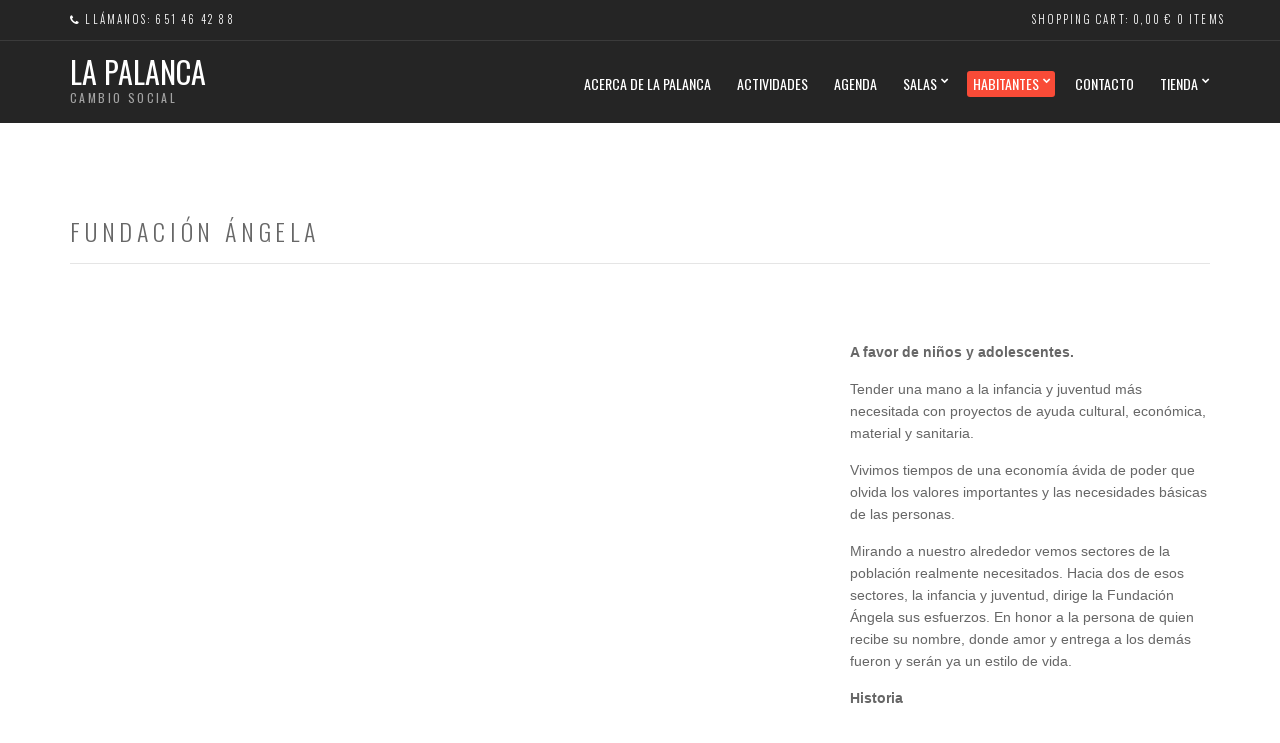

--- FILE ---
content_type: text/html; charset=UTF-8
request_url: https://www.lapalancacs.com/portfolio/fundacion-angela-2/
body_size: 9082
content:
<!doctype html>
<!--[if IE 8]> <html class="no-js lt-ie9" lang="es"> <![endif]-->
<!--[if gt IE 8]><!--> <html class="no-js" lang="es"> <!--<![endif]-->
<head><style>img.lazy{min-height:1px}</style><link href="https://www.lapalancacs.com/wp-content/plugins/w3-total-cache/pub/js/lazyload.min.js" as="script">
	<meta charset="UTF-8">
	<meta name="viewport" content="width=device-width, initial-scale=1">
	<title>Fundación Ángela &#8211; La Palanca</title>
<meta name='robots' content='max-image-preview:large' />
	<style>img:is([sizes="auto" i], [sizes^="auto," i]) { contain-intrinsic-size: 3000px 1500px }</style>
	<link rel='dns-prefetch' href='//maps.googleapis.com' />
<link rel="alternate" type="application/rss+xml" title="La Palanca &raquo; Feed" href="https://www.lapalancacs.com/feed/" />
<link rel="alternate" type="application/rss+xml" title="La Palanca &raquo; Feed de los comentarios" href="https://www.lapalancacs.com/comments/feed/" />
<script type="text/javascript">
/* <![CDATA[ */
window._wpemojiSettings = {"baseUrl":"https:\/\/s.w.org\/images\/core\/emoji\/15.0.3\/72x72\/","ext":".png","svgUrl":"https:\/\/s.w.org\/images\/core\/emoji\/15.0.3\/svg\/","svgExt":".svg","source":{"concatemoji":"https:\/\/www.lapalancacs.com\/wp-includes\/js\/wp-emoji-release.min.js?ver=6.7.4"}};
/*! This file is auto-generated */
!function(i,n){var o,s,e;function c(e){try{var t={supportTests:e,timestamp:(new Date).valueOf()};sessionStorage.setItem(o,JSON.stringify(t))}catch(e){}}function p(e,t,n){e.clearRect(0,0,e.canvas.width,e.canvas.height),e.fillText(t,0,0);var t=new Uint32Array(e.getImageData(0,0,e.canvas.width,e.canvas.height).data),r=(e.clearRect(0,0,e.canvas.width,e.canvas.height),e.fillText(n,0,0),new Uint32Array(e.getImageData(0,0,e.canvas.width,e.canvas.height).data));return t.every(function(e,t){return e===r[t]})}function u(e,t,n){switch(t){case"flag":return n(e,"\ud83c\udff3\ufe0f\u200d\u26a7\ufe0f","\ud83c\udff3\ufe0f\u200b\u26a7\ufe0f")?!1:!n(e,"\ud83c\uddfa\ud83c\uddf3","\ud83c\uddfa\u200b\ud83c\uddf3")&&!n(e,"\ud83c\udff4\udb40\udc67\udb40\udc62\udb40\udc65\udb40\udc6e\udb40\udc67\udb40\udc7f","\ud83c\udff4\u200b\udb40\udc67\u200b\udb40\udc62\u200b\udb40\udc65\u200b\udb40\udc6e\u200b\udb40\udc67\u200b\udb40\udc7f");case"emoji":return!n(e,"\ud83d\udc26\u200d\u2b1b","\ud83d\udc26\u200b\u2b1b")}return!1}function f(e,t,n){var r="undefined"!=typeof WorkerGlobalScope&&self instanceof WorkerGlobalScope?new OffscreenCanvas(300,150):i.createElement("canvas"),a=r.getContext("2d",{willReadFrequently:!0}),o=(a.textBaseline="top",a.font="600 32px Arial",{});return e.forEach(function(e){o[e]=t(a,e,n)}),o}function t(e){var t=i.createElement("script");t.src=e,t.defer=!0,i.head.appendChild(t)}"undefined"!=typeof Promise&&(o="wpEmojiSettingsSupports",s=["flag","emoji"],n.supports={everything:!0,everythingExceptFlag:!0},e=new Promise(function(e){i.addEventListener("DOMContentLoaded",e,{once:!0})}),new Promise(function(t){var n=function(){try{var e=JSON.parse(sessionStorage.getItem(o));if("object"==typeof e&&"number"==typeof e.timestamp&&(new Date).valueOf()<e.timestamp+604800&&"object"==typeof e.supportTests)return e.supportTests}catch(e){}return null}();if(!n){if("undefined"!=typeof Worker&&"undefined"!=typeof OffscreenCanvas&&"undefined"!=typeof URL&&URL.createObjectURL&&"undefined"!=typeof Blob)try{var e="postMessage("+f.toString()+"("+[JSON.stringify(s),u.toString(),p.toString()].join(",")+"));",r=new Blob([e],{type:"text/javascript"}),a=new Worker(URL.createObjectURL(r),{name:"wpTestEmojiSupports"});return void(a.onmessage=function(e){c(n=e.data),a.terminate(),t(n)})}catch(e){}c(n=f(s,u,p))}t(n)}).then(function(e){for(var t in e)n.supports[t]=e[t],n.supports.everything=n.supports.everything&&n.supports[t],"flag"!==t&&(n.supports.everythingExceptFlag=n.supports.everythingExceptFlag&&n.supports[t]);n.supports.everythingExceptFlag=n.supports.everythingExceptFlag&&!n.supports.flag,n.DOMReady=!1,n.readyCallback=function(){n.DOMReady=!0}}).then(function(){return e}).then(function(){var e;n.supports.everything||(n.readyCallback(),(e=n.source||{}).concatemoji?t(e.concatemoji):e.wpemoji&&e.twemoji&&(t(e.twemoji),t(e.wpemoji)))}))}((window,document),window._wpemojiSettings);
/* ]]> */
</script>
<style id='wp-emoji-styles-inline-css' type='text/css'>

	img.wp-smiley, img.emoji {
		display: inline !important;
		border: none !important;
		box-shadow: none !important;
		height: 1em !important;
		width: 1em !important;
		margin: 0 0.07em !important;
		vertical-align: -0.1em !important;
		background: none !important;
		padding: 0 !important;
	}
</style>
<link rel='stylesheet' id='wp-block-library-css' href='https://www.lapalancacs.com/wp-includes/css/dist/block-library/style.min.css?ver=6.7.4' type='text/css' media='all' />
<style id='classic-theme-styles-inline-css' type='text/css'>
/*! This file is auto-generated */
.wp-block-button__link{color:#fff;background-color:#32373c;border-radius:9999px;box-shadow:none;text-decoration:none;padding:calc(.667em + 2px) calc(1.333em + 2px);font-size:1.125em}.wp-block-file__button{background:#32373c;color:#fff;text-decoration:none}
</style>
<style id='global-styles-inline-css' type='text/css'>
:root{--wp--preset--aspect-ratio--square: 1;--wp--preset--aspect-ratio--4-3: 4/3;--wp--preset--aspect-ratio--3-4: 3/4;--wp--preset--aspect-ratio--3-2: 3/2;--wp--preset--aspect-ratio--2-3: 2/3;--wp--preset--aspect-ratio--16-9: 16/9;--wp--preset--aspect-ratio--9-16: 9/16;--wp--preset--color--black: #000000;--wp--preset--color--cyan-bluish-gray: #abb8c3;--wp--preset--color--white: #ffffff;--wp--preset--color--pale-pink: #f78da7;--wp--preset--color--vivid-red: #cf2e2e;--wp--preset--color--luminous-vivid-orange: #ff6900;--wp--preset--color--luminous-vivid-amber: #fcb900;--wp--preset--color--light-green-cyan: #7bdcb5;--wp--preset--color--vivid-green-cyan: #00d084;--wp--preset--color--pale-cyan-blue: #8ed1fc;--wp--preset--color--vivid-cyan-blue: #0693e3;--wp--preset--color--vivid-purple: #9b51e0;--wp--preset--gradient--vivid-cyan-blue-to-vivid-purple: linear-gradient(135deg,rgba(6,147,227,1) 0%,rgb(155,81,224) 100%);--wp--preset--gradient--light-green-cyan-to-vivid-green-cyan: linear-gradient(135deg,rgb(122,220,180) 0%,rgb(0,208,130) 100%);--wp--preset--gradient--luminous-vivid-amber-to-luminous-vivid-orange: linear-gradient(135deg,rgba(252,185,0,1) 0%,rgba(255,105,0,1) 100%);--wp--preset--gradient--luminous-vivid-orange-to-vivid-red: linear-gradient(135deg,rgba(255,105,0,1) 0%,rgb(207,46,46) 100%);--wp--preset--gradient--very-light-gray-to-cyan-bluish-gray: linear-gradient(135deg,rgb(238,238,238) 0%,rgb(169,184,195) 100%);--wp--preset--gradient--cool-to-warm-spectrum: linear-gradient(135deg,rgb(74,234,220) 0%,rgb(151,120,209) 20%,rgb(207,42,186) 40%,rgb(238,44,130) 60%,rgb(251,105,98) 80%,rgb(254,248,76) 100%);--wp--preset--gradient--blush-light-purple: linear-gradient(135deg,rgb(255,206,236) 0%,rgb(152,150,240) 100%);--wp--preset--gradient--blush-bordeaux: linear-gradient(135deg,rgb(254,205,165) 0%,rgb(254,45,45) 50%,rgb(107,0,62) 100%);--wp--preset--gradient--luminous-dusk: linear-gradient(135deg,rgb(255,203,112) 0%,rgb(199,81,192) 50%,rgb(65,88,208) 100%);--wp--preset--gradient--pale-ocean: linear-gradient(135deg,rgb(255,245,203) 0%,rgb(182,227,212) 50%,rgb(51,167,181) 100%);--wp--preset--gradient--electric-grass: linear-gradient(135deg,rgb(202,248,128) 0%,rgb(113,206,126) 100%);--wp--preset--gradient--midnight: linear-gradient(135deg,rgb(2,3,129) 0%,rgb(40,116,252) 100%);--wp--preset--font-size--small: 13px;--wp--preset--font-size--medium: 20px;--wp--preset--font-size--large: 36px;--wp--preset--font-size--x-large: 42px;--wp--preset--font-family--inter: "Inter", sans-serif;--wp--preset--font-family--cardo: Cardo;--wp--preset--spacing--20: 0.44rem;--wp--preset--spacing--30: 0.67rem;--wp--preset--spacing--40: 1rem;--wp--preset--spacing--50: 1.5rem;--wp--preset--spacing--60: 2.25rem;--wp--preset--spacing--70: 3.38rem;--wp--preset--spacing--80: 5.06rem;--wp--preset--shadow--natural: 6px 6px 9px rgba(0, 0, 0, 0.2);--wp--preset--shadow--deep: 12px 12px 50px rgba(0, 0, 0, 0.4);--wp--preset--shadow--sharp: 6px 6px 0px rgba(0, 0, 0, 0.2);--wp--preset--shadow--outlined: 6px 6px 0px -3px rgba(255, 255, 255, 1), 6px 6px rgba(0, 0, 0, 1);--wp--preset--shadow--crisp: 6px 6px 0px rgba(0, 0, 0, 1);}:where(.is-layout-flex){gap: 0.5em;}:where(.is-layout-grid){gap: 0.5em;}body .is-layout-flex{display: flex;}.is-layout-flex{flex-wrap: wrap;align-items: center;}.is-layout-flex > :is(*, div){margin: 0;}body .is-layout-grid{display: grid;}.is-layout-grid > :is(*, div){margin: 0;}:where(.wp-block-columns.is-layout-flex){gap: 2em;}:where(.wp-block-columns.is-layout-grid){gap: 2em;}:where(.wp-block-post-template.is-layout-flex){gap: 1.25em;}:where(.wp-block-post-template.is-layout-grid){gap: 1.25em;}.has-black-color{color: var(--wp--preset--color--black) !important;}.has-cyan-bluish-gray-color{color: var(--wp--preset--color--cyan-bluish-gray) !important;}.has-white-color{color: var(--wp--preset--color--white) !important;}.has-pale-pink-color{color: var(--wp--preset--color--pale-pink) !important;}.has-vivid-red-color{color: var(--wp--preset--color--vivid-red) !important;}.has-luminous-vivid-orange-color{color: var(--wp--preset--color--luminous-vivid-orange) !important;}.has-luminous-vivid-amber-color{color: var(--wp--preset--color--luminous-vivid-amber) !important;}.has-light-green-cyan-color{color: var(--wp--preset--color--light-green-cyan) !important;}.has-vivid-green-cyan-color{color: var(--wp--preset--color--vivid-green-cyan) !important;}.has-pale-cyan-blue-color{color: var(--wp--preset--color--pale-cyan-blue) !important;}.has-vivid-cyan-blue-color{color: var(--wp--preset--color--vivid-cyan-blue) !important;}.has-vivid-purple-color{color: var(--wp--preset--color--vivid-purple) !important;}.has-black-background-color{background-color: var(--wp--preset--color--black) !important;}.has-cyan-bluish-gray-background-color{background-color: var(--wp--preset--color--cyan-bluish-gray) !important;}.has-white-background-color{background-color: var(--wp--preset--color--white) !important;}.has-pale-pink-background-color{background-color: var(--wp--preset--color--pale-pink) !important;}.has-vivid-red-background-color{background-color: var(--wp--preset--color--vivid-red) !important;}.has-luminous-vivid-orange-background-color{background-color: var(--wp--preset--color--luminous-vivid-orange) !important;}.has-luminous-vivid-amber-background-color{background-color: var(--wp--preset--color--luminous-vivid-amber) !important;}.has-light-green-cyan-background-color{background-color: var(--wp--preset--color--light-green-cyan) !important;}.has-vivid-green-cyan-background-color{background-color: var(--wp--preset--color--vivid-green-cyan) !important;}.has-pale-cyan-blue-background-color{background-color: var(--wp--preset--color--pale-cyan-blue) !important;}.has-vivid-cyan-blue-background-color{background-color: var(--wp--preset--color--vivid-cyan-blue) !important;}.has-vivid-purple-background-color{background-color: var(--wp--preset--color--vivid-purple) !important;}.has-black-border-color{border-color: var(--wp--preset--color--black) !important;}.has-cyan-bluish-gray-border-color{border-color: var(--wp--preset--color--cyan-bluish-gray) !important;}.has-white-border-color{border-color: var(--wp--preset--color--white) !important;}.has-pale-pink-border-color{border-color: var(--wp--preset--color--pale-pink) !important;}.has-vivid-red-border-color{border-color: var(--wp--preset--color--vivid-red) !important;}.has-luminous-vivid-orange-border-color{border-color: var(--wp--preset--color--luminous-vivid-orange) !important;}.has-luminous-vivid-amber-border-color{border-color: var(--wp--preset--color--luminous-vivid-amber) !important;}.has-light-green-cyan-border-color{border-color: var(--wp--preset--color--light-green-cyan) !important;}.has-vivid-green-cyan-border-color{border-color: var(--wp--preset--color--vivid-green-cyan) !important;}.has-pale-cyan-blue-border-color{border-color: var(--wp--preset--color--pale-cyan-blue) !important;}.has-vivid-cyan-blue-border-color{border-color: var(--wp--preset--color--vivid-cyan-blue) !important;}.has-vivid-purple-border-color{border-color: var(--wp--preset--color--vivid-purple) !important;}.has-vivid-cyan-blue-to-vivid-purple-gradient-background{background: var(--wp--preset--gradient--vivid-cyan-blue-to-vivid-purple) !important;}.has-light-green-cyan-to-vivid-green-cyan-gradient-background{background: var(--wp--preset--gradient--light-green-cyan-to-vivid-green-cyan) !important;}.has-luminous-vivid-amber-to-luminous-vivid-orange-gradient-background{background: var(--wp--preset--gradient--luminous-vivid-amber-to-luminous-vivid-orange) !important;}.has-luminous-vivid-orange-to-vivid-red-gradient-background{background: var(--wp--preset--gradient--luminous-vivid-orange-to-vivid-red) !important;}.has-very-light-gray-to-cyan-bluish-gray-gradient-background{background: var(--wp--preset--gradient--very-light-gray-to-cyan-bluish-gray) !important;}.has-cool-to-warm-spectrum-gradient-background{background: var(--wp--preset--gradient--cool-to-warm-spectrum) !important;}.has-blush-light-purple-gradient-background{background: var(--wp--preset--gradient--blush-light-purple) !important;}.has-blush-bordeaux-gradient-background{background: var(--wp--preset--gradient--blush-bordeaux) !important;}.has-luminous-dusk-gradient-background{background: var(--wp--preset--gradient--luminous-dusk) !important;}.has-pale-ocean-gradient-background{background: var(--wp--preset--gradient--pale-ocean) !important;}.has-electric-grass-gradient-background{background: var(--wp--preset--gradient--electric-grass) !important;}.has-midnight-gradient-background{background: var(--wp--preset--gradient--midnight) !important;}.has-small-font-size{font-size: var(--wp--preset--font-size--small) !important;}.has-medium-font-size{font-size: var(--wp--preset--font-size--medium) !important;}.has-large-font-size{font-size: var(--wp--preset--font-size--large) !important;}.has-x-large-font-size{font-size: var(--wp--preset--font-size--x-large) !important;}
:where(.wp-block-post-template.is-layout-flex){gap: 1.25em;}:where(.wp-block-post-template.is-layout-grid){gap: 1.25em;}
:where(.wp-block-columns.is-layout-flex){gap: 2em;}:where(.wp-block-columns.is-layout-grid){gap: 2em;}
:root :where(.wp-block-pullquote){font-size: 1.5em;line-height: 1.6;}
</style>
<style id='woocommerce-inline-inline-css' type='text/css'>
.woocommerce form .form-row .required { visibility: visible; }
</style>
<link rel='stylesheet' id='brands-styles-css' href='https://www.lapalancacs.com/wp-content/plugins/woocommerce/assets/css/brands.css?ver=9.7.1' type='text/css' media='all' />
<link rel='stylesheet' id='ci-google-font-css' href='//fonts.googleapis.com/css?family=Oswald%3A400%2C300&#038;ver=6.7.4' type='text/css' media='all' />
<link rel='stylesheet' id='ci-base-css' href='https://www.lapalancacs.com/wp-content/themes/space9/css/base.css?ver=6.7.4' type='text/css' media='all' />
<link rel='stylesheet' id='ci-flexslider-css' href='https://www.lapalancacs.com/wp-content/themes/space9/css/flexslider.css?ver=6.7.4' type='text/css' media='all' />
<link rel='stylesheet' id='font-awesome-css' href='https://www.lapalancacs.com/wp-content/themes/space9/panel/components/fontawesome/css/font-awesome.min.css?ver=4.7.0' type='text/css' media='all' />
<link rel='stylesheet' id='mmenu-css' href='https://www.lapalancacs.com/wp-content/themes/space9/css/mmenu.css?ver=6.7.4' type='text/css' media='all' />
<link rel='stylesheet' id='woocommerce_prettyPhoto_css-css' href='https://www.lapalancacs.com/wp-content/themes/space9/css/prettyPhoto.css?ver=6.7.4' type='text/css' media='all' />
<link rel='stylesheet' id='ci-style-css' href='https://www.lapalancacs.com/wp-content/themes/space9/style.css?ver=2.1' type='text/css' media='all' />
<style id='ci-style-inline-css' type='text/css'>
#ci-split-content-2 .widget-wrap { padding-bottom: 0; margin-bottom: -30px;  } 

#ci-headlines-2 .widget-wrap { padding-bottom: 0; margin-bottom: -30px;  } 

#ci-contact-page-2 .widget-wrap { padding-bottom: 0; margin-bottom: -30px;  } 

#ci-items-2 .widget-wrap { padding-bottom: 0; margin-bottom: -30px;  } 

#ci-items-3 .widget-wrap { padding-bottom: 0; margin-bottom: -30px;  } 

#ci-items-4 .widget-wrap { padding-bottom: 0; margin-bottom: -30px;  } 

#ci-items-5 .widget-wrap { padding-bottom: 0; margin-bottom: -30px;  } 

</style>
<link rel='stylesheet' id='ci-color-scheme-css' href='https://www.lapalancacs.com/wp-content/themes/space9/colors/default.css?ver=6.7.4' type='text/css' media='all' />
<script type="text/javascript" src="https://www.lapalancacs.com/wp-includes/js/jquery/jquery.min.js?ver=3.7.1" id="jquery-core-js"></script>
<script type="text/javascript" src="https://www.lapalancacs.com/wp-includes/js/jquery/jquery-migrate.min.js?ver=3.4.1" id="jquery-migrate-js"></script>
<script type="text/javascript" src="https://www.lapalancacs.com/wp-content/plugins/woocommerce/assets/js/jquery-blockui/jquery.blockUI.min.js?ver=2.7.0-wc.9.7.1" id="jquery-blockui-js" defer="defer" data-wp-strategy="defer"></script>
<script type="text/javascript" id="wc-add-to-cart-js-extra">
/* <![CDATA[ */
var wc_add_to_cart_params = {"ajax_url":"\/wp-admin\/admin-ajax.php","wc_ajax_url":"\/?wc-ajax=%%endpoint%%","i18n_view_cart":"Ver carrito","cart_url":"https:\/\/www.lapalancacs.com\/carrito\/","is_cart":"","cart_redirect_after_add":"no"};
/* ]]> */
</script>
<script type="text/javascript" src="https://www.lapalancacs.com/wp-content/plugins/woocommerce/assets/js/frontend/add-to-cart.min.js?ver=9.7.1" id="wc-add-to-cart-js" defer="defer" data-wp-strategy="defer"></script>
<script type="text/javascript" src="https://www.lapalancacs.com/wp-content/plugins/woocommerce/assets/js/js-cookie/js.cookie.min.js?ver=2.1.4-wc.9.7.1" id="js-cookie-js" defer="defer" data-wp-strategy="defer"></script>
<script type="text/javascript" id="woocommerce-js-extra">
/* <![CDATA[ */
var woocommerce_params = {"ajax_url":"\/wp-admin\/admin-ajax.php","wc_ajax_url":"\/?wc-ajax=%%endpoint%%","i18n_password_show":"Mostrar contrase\u00f1a","i18n_password_hide":"Ocultar contrase\u00f1a"};
/* ]]> */
</script>
<script type="text/javascript" src="https://www.lapalancacs.com/wp-content/plugins/woocommerce/assets/js/frontend/woocommerce.min.js?ver=9.7.1" id="woocommerce-js" defer="defer" data-wp-strategy="defer"></script>
<script type="text/javascript" src="https://www.lapalancacs.com/wp-content/themes/space9/panel/scripts/modernizr-2.6.2.js?ver=6.7.4" id="modernizr-js"></script>
<script type="text/javascript" src="//maps.googleapis.com/maps/api/js?v=3&amp;key=AIzaSyDDui_G0_iCZTtgSeimGffJ95T_tOVvyI0" id="google-maps-js"></script>
<link rel="https://api.w.org/" href="https://www.lapalancacs.com/wp-json/" /><link rel="EditURI" type="application/rsd+xml" title="RSD" href="https://www.lapalancacs.com/xmlrpc.php?rsd" />
<meta name="generator" content="WordPress 6.7.4" />
<meta name="generator" content="WooCommerce 9.7.1" />
<meta name="generator" content="CSSIgniter - Space9" />
<link rel="canonical" href="https://www.lapalancacs.com/portfolio/fundacion-angela-2/" />
<link rel='shortlink' href='https://www.lapalancacs.com/?p=471' />
<link rel="alternate" title="oEmbed (JSON)" type="application/json+oembed" href="https://www.lapalancacs.com/wp-json/oembed/1.0/embed?url=https%3A%2F%2Fwww.lapalancacs.com%2Fportfolio%2Ffundacion-angela-2%2F" />
<link rel="alternate" title="oEmbed (XML)" type="text/xml+oembed" href="https://www.lapalancacs.com/wp-json/oembed/1.0/embed?url=https%3A%2F%2Fwww.lapalancacs.com%2Fportfolio%2Ffundacion-angela-2%2F&#038;format=xml" />
<link rel="shortcut icon" type="image/x-icon" href="http://www.lapalancacs.com/wp-content/themes/space9/panel/img/favicon.ico" /><link rel="apple-touch-icon" href="http://www.lapalancacs.com/wp-content/themes/space9/panel/img/apple-touch-icon.png" /><link rel="apple-touch-icon" sizes="72x72" href="http://www.lapalancacs.com/wp-content/themes/space9/panel/img/apple-touch-icon-72x72.png" /><link rel="apple-touch-icon" sizes="114x114" href="http://www.lapalancacs.com/wp-content/themes/space9/panel/img/apple-touch-icon-72x72.png" /><link rel="pingback" href="https://www.lapalancacs.com/xmlrpc.php" />	<noscript><style>.woocommerce-product-gallery{ opacity: 1 !important; }</style></noscript>
	<style type="text/css">.recentcomments a{display:inline !important;padding:0 !important;margin:0 !important;}</style><style class='wp-fonts-local' type='text/css'>
@font-face{font-family:Inter;font-style:normal;font-weight:300 900;font-display:fallback;src:url('https://www.lapalancacs.com/wp-content/plugins/woocommerce/assets/fonts/Inter-VariableFont_slnt,wght.woff2') format('woff2');font-stretch:normal;}
@font-face{font-family:Cardo;font-style:normal;font-weight:400;font-display:fallback;src:url('https://www.lapalancacs.com/wp-content/plugins/woocommerce/assets/fonts/cardo_normal_400.woff2') format('woff2');}
</style>
</head>
<body class="cpt_portfolio-template-default single single-cpt_portfolio postid-471 theme-space9 woocommerce-no-js ci-space9 ci-space9-2-1 ci-scheme-default">

<div id="page">
	<div id="mobile-bar">
		<a class="menu-trigger" href="#mobilemenu"><i class="fa fa-bars"></i></a>
		<p class="mob-title">La Palanca</p>
	</div>

	<div class="pre-head">
		<div class="container">
			<div class="row">
				<div class="col-sm-6">
					<span class="header-callout"><i class="fa fa-phone"></i> Llámanos: 651 46 42 88</span>
				</div>

									<div class="col-sm-6 side-head">
						
													<div class="cart-head">
								<span>Shopping Cart: <span class="woocommerce-Price-amount amount"><bdi>0,00&nbsp;<span class="woocommerce-Price-currencySymbol">&euro;</span></bdi></span></span>
								<a href="https://www.lapalancacs.com/carrito/">0 items</a>
							</div>
											</div>
							</div>
		</div>
	</div>

	
	<header class="header">
		<div class="container">
			<div class="row">
				<div class="col-sm-4">
					<h1 class="site-logo textual"><a href="https://www.lapalancacs.com/">La Palanca</a></h1>					<span class="site-tagline">Cambio Social</span>				</div>

				<div class="col-sm-8">
					<nav id="nav">
						<ul id="navigation" class="group"><li id="menu-item-406" class="menu-item menu-item-type-post_type menu-item-object-page menu-item-406"><a href="https://www.lapalancacs.com/sample-page/">Acerca de La Palanca</a></li>
<li id="menu-item-113" class="menu-item menu-item-type-post_type menu-item-object-page menu-item-113"><a href="https://www.lapalancacs.com/servicios/">ACTIVIDADES</a></li>
<li id="menu-item-97" class="menu-item menu-item-type-post_type menu-item-object-page menu-item-97"><a href="https://www.lapalancacs.com/blog/">AGENDA</a></li>
<li id="menu-item-56" class="menu-item menu-item-type-custom menu-item-object-custom menu-item-has-children menu-item-56"><a href="http://www.lapalancacs.com/salas/">SALAS</a>
<ul class="sub-menu">
	<li id="menu-item-59" class="menu-item menu-item-type-custom menu-item-object-custom menu-item-59"><a href="http://www.lapalancacs.com/member/planta-calle/">Planta Calle</a></li>
	<li id="menu-item-58" class="menu-item menu-item-type-custom menu-item-object-custom menu-item-58"><a href="http://www.lapalancacs.com/member/el-limbo/">El Limbo</a></li>
	<li id="menu-item-181" class="menu-item menu-item-type-custom menu-item-object-custom menu-item-181"><a href="http://www.lapalancacs.com/member/taller-de-serigrafia/">Taller de Serigrafia &#038; Bordado</a></li>
</ul>
</li>
<li id="menu-item-104" class="menu-item menu-item-type-post_type menu-item-object-page current-menu-ancestor current-menu-parent current_page_parent current_page_ancestor menu-item-has-children menu-item-104"><a href="https://www.lapalancacs.com/proyectos/">HABITANTES</a>
<ul class="sub-menu">
	<li id="menu-item-400" class="menu-item menu-item-type-custom menu-item-object-custom menu-item-400"><a href="http://www.lapalancacs.com/portfolio/esmusica/">EsMúsica</a></li>
	<li id="menu-item-30" class="menu-item menu-item-type-custom menu-item-object-custom menu-item-30"><a href="http://www.lapalancacs.com/portfolio/fiker-africa/%20">Fiker Africa</a></li>
	<li id="menu-item-28" class="menu-item menu-item-type-custom menu-item-object-custom menu-item-28"><a href="http://www.lapalancacs.com/portfolio/taller-bohemia/">Taller Bohemia</a></li>
	<li id="menu-item-477" class="menu-item menu-item-type-custom menu-item-object-custom current-menu-item menu-item-477"><a href="http://www.lapalancacs.com/portfolio/fundacion-angela-2/" aria-current="page">Fundación Ángela</a></li>
	<li id="menu-item-27" class="menu-item menu-item-type-custom menu-item-object-custom menu-item-27"><a href="http://www.lapalancacs.com/portfolio/laborclan">Laborclan</a></li>
</ul>
</li>
<li id="menu-item-105" class="menu-item menu-item-type-post_type menu-item-object-page menu-item-105"><a href="https://www.lapalancacs.com/contact/">CONTACTO</a></li>
<li id="menu-item-850" class="menu-item menu-item-type-post_type menu-item-object-page menu-item-has-children menu-item-850"><a href="https://www.lapalancacs.com/tienda/">TIENDA</a>
<ul class="sub-menu">
	<li id="menu-item-851" class="menu-item menu-item-type-post_type menu-item-object-page menu-item-851"><a href="https://www.lapalancacs.com/carrito/">Carrito</a></li>
</ul>
</li>
</ul>					</nav>
					<div id="mobilemenu"></div>
				</div>
			</div>
		</div>
	</header>
<main class="main">
	<div class="container">
		<div class="row">
			<div class="col-xs-12">
									<article class="entry post-471 cpt_portfolio type-cpt_portfolio status-publish has-post-thumbnail hentry portfolio-category-infancia">
						<div class="row">

							<div class="col-xs-12">
								<h2 class="section-title">
	Fundación Ángela</h2>							</div>

							<div class="col-md-4 col-sm-5 col-md-push-8 col-sm-push-7">
								<div class="entry-content">
									<p>&nbsp;</p>
<p style="text-align: left;"><strong>A favor de niños y adolescentes.</strong></p>
<p style="text-align: left;">Tender una mano a la infancia y juventud más necesitada con proyectos de ayuda cultural, económica, material y sanitaria.</p>
<div class="page" title="Page 1">
<div class="section">
<div class="layoutArea">
<div class="column" style="text-align: left;">
<p>Vivimos tiempos de una economía ávida de poder que olvida los valores importantes y las necesidades básicas de las personas.</p>
<p>Mirando a nuestro alrededor vemos sectores de la población realmente necesitados. Hacia dos de esos sectores, la infancia y juventud, dirige la Fundación Ángela sus esfuerzos. En honor a la persona de quien recibe su nombre, donde amor y entrega a los demás fueron y serán ya un estilo de vida.</p>
</div>
<div class="page" title="Page 1">
<div class="section">
<div class="layoutArea">
<div class="column" style="text-align: left;">
<p><strong>Historia</strong></p>
<p>A los 16 años uno se siente vivo: toda una vida por delante, sueños e ilusiones que se agolpan en la mente, ganas de llegar lejos en un mundo donde cualquier horizonte es alcanzable con la fuerza de la juventud. Aún nada es imposible. Sólo hay que proponérselo.</p>
</div>
<div class="page" title="Page 1">
<div class="section">
<div class="layoutArea">
<div class="column" style="text-align: left;">
<p>Así era Ángela. Natural de Zaragoza y con la vitalidad propia de una adolescente que creía, al igual que muchos, ser dueña de su existencia. Voluntaria en ONGs y amante de la solidaridad, colaboraba allí donde era necesaria porque creía que una sociedad mejor era posible con los pequeños gestos de cada día.</p>
<p>Para ella vivir podía ser bello si todos aportamos nuestro granito de arena para construir un mundo mejor. Hasta que un desafortunado accidente de tráfico sesgó su vida sin saber cómo ni porqué.</p>
<p>En su nombre y para que su estrella siguiese luciendo se creó un año después la Fundación Ángela destinada a ayudar económica, sanitaria, cultural y materialmente a niños y jóvenes. Porque ella así lo quería, porque veía en la labor humanitaria su futuro.</p>
</div>
<div class="page" title="Page 1">
<div class="section">
<div class="layoutArea">
<div class="column" style="text-align: left;">
<p><strong>Proyectos</strong></p>
<p>El objetivo prioritario es la defensa de los derechos de la infancia y juventud, reforzando la atención de los menores y sus familias y en pos de una mayor unión social a través de:</p>
<p>•Ayudas materiales, sanitarias o de necesidades básicas de menores y familias en dificultad social.<br />
•Colaboración directa con los servicios sociales.<br />
•Colaboraciones en proyectos culturales, de ocio y tiempo libre.</p>
<p>•Colaboraciones en centros con niños hospitalizados, guarderías (0-3 años), centros de orientación y apoyo familiar, diagnóstico y tratamiento psicológico, apoyo y refuerzo escolar.</p>
<p>Si tienes una idea o proyecto ponte en contacto, colaborando podemos hacer del mundo un lugar mejor:</p>
<p>contacta@fundacionangela.org</p>
</div>
<div class="page" title="Page 1">
<div class="section">
<div class="layoutArea">
<div class="column">
<p style="text-align: left;">Fundación Ángela NIF G50825330 constituida en Madrid el 9 de Diciembre de 1999. Inscrita en el Protectorado Único de Fundaciones con el número de registro 50/0142</p>
</div>
</div>
</div>
</div>
</div>
</div>
</div>
<div class="column">
<p>&nbsp;</p>
</div>
</div>
</div>
</div>
</div>
</div>
</div>
</div>
</div>
</div>

																										</div>
							</div>

							<div class="col-md-8 col-sm-7 col-md-pull-4 col-sm-pull-5">
																
																									<figure class="entry-thumb image-list">
																			</figure>
															</div>
						</div>
					</article>

																								<section class="related">
								<h2 class="section-title">Proyectos similares</h2>

								<div class="row">
																			<div class="col-sm-4">
											<div class="item post-66 cpt_portfolio type-cpt_portfolio status-publish has-post-thumbnail hentry portfolio-category-arte portfolio-category-educacion portfolio-category-infancia portfolio-category-musica">
	<figure class="item-thumb">
		<a href="https://www.lapalancacs.com/portfolio/esmusica/"><img width="750" height="560" src="data:image/svg+xml,%3Csvg%20xmlns='http://www.w3.org/2000/svg'%20viewBox='0%200%20750%20560'%3E%3C/svg%3E" data-src="https://www.lapalancacs.com/wp-content/uploads/2018/08/esmuisca-750x560.png" class="attachment-ci_item_thumb size-ci_item_thumb wp-post-image lazy" alt="" decoding="async" fetchpriority="high" /></a>
		<a class="btn btn-sm btn-tag" href="https://www.lapalancacs.com/portfolio/esmusica/">Leer más</a>
	</figure>

	<div class="item-content">
		<p class="item-title">EsMúsica</p>
		<p class="item-subtitle">Arte, Educación, Infancia, Música</p>
	</div>
</div>										</div>
																	</div>
							</section>
											
							</div>

		</div>
	</div>
</main>

	
	<footer class="footer">
		<div class="container">
			<div class="row">
				<div class="col-sm-5">
									</div>

				<div class="col-sm-7">
					<p>La Palanca, Cambio Social </p>
				</div>
			</div>
		</div>
	</footer>

</div> <!-- #page -->

	<script type='text/javascript'>
		(function () {
			var c = document.body.className;
			c = c.replace(/woocommerce-no-js/, 'woocommerce-js');
			document.body.className = c;
		})();
	</script>
	<link rel='stylesheet' id='wc-blocks-style-css' href='https://www.lapalancacs.com/wp-content/plugins/woocommerce/assets/client/blocks/wc-blocks.css?ver=wc-9.7.1' type='text/css' media='all' />
<script type="text/javascript" src="https://www.lapalancacs.com/wp-includes/js/comment-reply.min.js?ver=6.7.4" id="comment-reply-js" async="async" data-wp-strategy="async"></script>
<script type="text/javascript" src="https://www.lapalancacs.com/wp-content/themes/space9/js/superfish.js?ver=1.7.4" id="jquery-superfish-js"></script>
<script type="text/javascript" src="https://www.lapalancacs.com/wp-content/themes/space9/js/waypoints.js?ver=2.0.5" id="waypoints-js"></script>
<script type="text/javascript" src="https://www.lapalancacs.com/wp-content/themes/space9/js/waypoints-sticky.js?ver=2.0.5" id="waypoints-sticky-js"></script>
<script type="text/javascript" src="https://www.lapalancacs.com/wp-content/themes/space9/js/jquery.flexslider.js?ver=2.2.2" id="jquery-flexslider-js"></script>
<script type="text/javascript" src="https://www.lapalancacs.com/wp-content/themes/space9/js/jquery.mmenu.min.all.js?ver=4.3.4" id="jquery-mmenu-js"></script>
<script type="text/javascript" src="https://www.lapalancacs.com/wp-content/themes/space9/js/jquery.matchHeight-min.js?ver=0.5.2" id="jquery-matchHeight-js"></script>
<script type="text/javascript" src="https://www.lapalancacs.com/wp-content/themes/space9/panel/scripts/jquery.fitvids.js?ver=1.1" id="jquery-fitVids-js"></script>
<script type="text/javascript" src="https://www.lapalancacs.com/wp-content/themes/space9/js/jquery.isotope.js?ver=1.5.26" id="jquery-isotope-js"></script>
<script type="text/javascript" src="https://www.lapalancacs.com/wp-content/themes/space9/js/jquery.prettyPhoto.min.js?ver=3.1.6" id="prettyPhoto-js" data-wp-strategy="defer"></script>
<script type="text/javascript" id="ci-front-scripts-js-extra">
/* <![CDATA[ */
var ThemeOption = {"slider_autoslide":"1","slider_effect":"fade","slider_direction":"horizontal","slider_duration":"600","slider_speed":"3000"};
/* ]]> */
</script>
<script type="text/javascript" src="https://www.lapalancacs.com/wp-content/themes/space9/js/scripts.js?ver=2.1" id="ci-front-scripts-js"></script>
<script type="text/javascript" src="https://www.lapalancacs.com/wp-content/themes/space9/panel/components/retinajs/dist/retina.js?ver=2.1.2" id="retinajs-js"></script>
<script type="text/javascript" src="https://www.lapalancacs.com/wp-content/plugins/woocommerce/assets/js/sourcebuster/sourcebuster.min.js?ver=9.7.1" id="sourcebuster-js-js"></script>
<script type="text/javascript" id="wc-order-attribution-js-extra">
/* <![CDATA[ */
var wc_order_attribution = {"params":{"lifetime":1.0e-5,"session":30,"base64":false,"ajaxurl":"https:\/\/www.lapalancacs.com\/wp-admin\/admin-ajax.php","prefix":"wc_order_attribution_","allowTracking":true},"fields":{"source_type":"current.typ","referrer":"current_add.rf","utm_campaign":"current.cmp","utm_source":"current.src","utm_medium":"current.mdm","utm_content":"current.cnt","utm_id":"current.id","utm_term":"current.trm","utm_source_platform":"current.plt","utm_creative_format":"current.fmt","utm_marketing_tactic":"current.tct","session_entry":"current_add.ep","session_start_time":"current_add.fd","session_pages":"session.pgs","session_count":"udata.vst","user_agent":"udata.uag"}};
/* ]]> */
</script>
<script type="text/javascript" src="https://www.lapalancacs.com/wp-content/plugins/woocommerce/assets/js/frontend/order-attribution.min.js?ver=9.7.1" id="wc-order-attribution-js"></script>

<script>window.w3tc_lazyload=1,window.lazyLoadOptions={elements_selector:".lazy",callback_loaded:function(t){var e;try{e=new CustomEvent("w3tc_lazyload_loaded",{detail:{e:t}})}catch(a){(e=document.createEvent("CustomEvent")).initCustomEvent("w3tc_lazyload_loaded",!1,!1,{e:t})}window.dispatchEvent(e)}}</script><script async src="https://www.lapalancacs.com/wp-content/plugins/w3-total-cache/pub/js/lazyload.min.js"></script></body>
</html>
<!--
Performance optimized by W3 Total Cache. Learn more: https://www.boldgrid.com/w3-total-cache/

Almacenamiento en caché de páginas con Disk: Enhanced 
Carga diferida

Served from: www.lapalancacs.com @ 2025-12-19 16:49:11 by W3 Total Cache
-->

--- FILE ---
content_type: text/css
request_url: https://www.lapalancacs.com/wp-content/themes/space9/css/mmenu.css?ver=6.7.4
body_size: 3933
content:
/*
	jQuery.mmenu CSS
*/

/*
	jQuery.mmenu panels CSS
*/

.mm-menu.mm-horizontal > .mm-panel {
  -webkit-transition: left 0.4s ease;
  transition: left 0.4s ease;
}

.mm-menu .mm-hidden {
  display: none;
}

.mm-wrapper {
  overflow-x: hidden;
  position: relative;
}

.mm-menu {
  background: inherit;
  display: block;
  overflow: hidden;
  width: 100%;
  height: 100%;
  padding: 0;
  position: absolute;
  left: 0;
  top: 0;
  z-index: 0;
}

.mm-menu > .mm-panel {
  -ms-box-sizing: border-box;
  -o-box-sizing: border-box;
  box-sizing: border-box;
  background: inherit;
  -webkit-overflow-scrolling: touch;
  overflow: scroll;
  overflow-x: hidden;
  overflow-y: auto;
  width: 100%;
  height: 100%;
  padding: 20px;
  position: absolute;
  top: 0;
  left: 100%;
  z-index: 0;
}

.mm-menu > .mm-panel.mm-opened {
  left: 0%;
}

.mm-menu > .mm-panel.mm-subopened {
  left: -40%;
}

.mm-menu > .mm-panel.mm-highest {
  z-index: 1;
}

.mm-menu .mm-list {
  padding: 20px 0;
}

.mm-menu > .mm-list {
  padding: 20px 0 40px 0;
}

.mm-panel > .mm-list {
  margin-left: -20px;
  margin-right: -20px;
}

.mm-panel > .mm-list:first-child {
  padding-top: 0;
}

.mm-list,
.mm-list > li {
  list-style: none;
  display: block;
  padding: 0;
  margin: 0;
}

.mm-list {
  font: inherit;
  font-size: 14px;
}

.mm-list a,
.mm-list a:hover {
  text-decoration: none;
}

.mm-list > li {
  position: relative;
}

.mm-list > li > a,
.mm-list > li > span {
  text-overflow: ellipsis;
  white-space: nowrap;
  overflow: hidden;
  color: inherit;
  line-height: 20px;
  display: block;
  padding: 10px 10px 10px 20px;
  margin: 0;
}

.mm-list > li:not(.mm-subtitle):not(.mm-label):not(.mm-search):not(.mm-noresults):after {
  content: '';
  border-bottom-width: 1px;
  border-bottom-style: solid;
  display: block;
  width: 100%;
  position: absolute;
  bottom: 0;
  left: 0;
}

.mm-list > li:not(.mm-subtitle):not(.mm-label):not(.mm-search):not(.mm-noresults):after {
  width: auto;
  margin-left: 20px;
  position: relative;
  left: auto;
}

.mm-list a.mm-subopen {
  width: 40px;
  height: 100%;
  padding: 0;
  position: absolute;
  right: 0;
  top: 0;
  z-index: 2;
}

.mm-list a.mm-subopen:before {
  content: '';
  border-left-width: 1px;
  border-left-style: solid;
  display: block;
  height: 100%;
  position: absolute;
  left: 0;
  top: 0;
}

.mm-list a.mm-subopen.mm-fullsubopen {
  width: 100%;
}

.mm-list a.mm-subopen.mm-fullsubopen:before {
  border-left: none;
}

.mm-list a.mm-subopen + a,
.mm-list a.mm-subopen + span {
  padding-right: 5px;
  margin-right: 40px;
}

.mm-list > li.mm-selected > a.mm-subopen {
  background: transparent;
}

.mm-list > li.mm-selected > a.mm-fullsubopen + a,
.mm-list > li.mm-selected > a.mm-fullsubopen + span {
  padding-right: 45px;
  margin-right: 0;
}

.mm-list a.mm-subclose {
  text-indent: 20px;
  padding-top: 30px;
  margin-top: -20px;
}

.mm-list > li.mm-label {
  text-overflow: ellipsis;
  white-space: nowrap;
  overflow: hidden;
  font-size: 10px;
  text-transform: uppercase;
  text-indent: 20px;
  line-height: 25px;
  padding-right: 5px;
}

.mm-list > li.mm-spacer {
  padding-top: 40px;
}

.mm-list > li.mm-spacer.mm-label {
  padding-top: 25px;
}

.mm-list a.mm-subopen:after,
.mm-list a.mm-subclose:before {
  content: '';
  border: 2px solid transparent;
  display: block;
  width: 7px;
  height: 7px;
  margin-bottom: -5px;
  position: absolute;
  bottom: 50%;
  -webkit-transform: rotate(-45deg);
  -ms-transform: rotate(-45deg);
  transform: rotate(-45deg);
}

.mm-list a.mm-subopen:after {
  border-top: none;
  border-left: none;
  right: 18px;
}

.mm-list a.mm-subclose:before {
  border-right: none;
  border-bottom: none;
  margin-bottom: -15px;
  left: 22px;
}

.mm-menu.mm-vertical .mm-list .mm-panel {
  display: none;
  padding: 10px 0 10px 10px;
}

.mm-menu.mm-vertical .mm-list .mm-panel li:last-child:after {
  border-color: transparent;
}

.mm-menu.mm-vertical .mm-list li.mm-opened > .mm-panel {
  display: block;
}

.mm-menu.mm-vertical .mm-list > li.mm-opened > a.mm-subopen {
  height: 40px;
}

.mm-menu.mm-vertical .mm-list > li.mm-opened > a.mm-subopen:after {
  -webkit-transform: rotate(45deg);
  -ms-transform: rotate(45deg);
  transform: rotate(45deg);
  top: 16px;
  right: 16px;
}

html.mm-opened .mm-page {
  box-shadow: 0 0 20px rgba(0, 0, 0, 0.5);
}

.mm-ismenu {
  background: #333333;
  color: rgba(255, 255, 255, 0.6);
}

.mm-menu .mm-list > li:after {
  border-color: rgba(0, 0, 0, 0.15);
}

.mm-menu .mm-list > li > a.mm-subclose {
  background: rgba(0, 0, 0, 0.1);
  color: rgba(255, 255, 255, 0.3);
}

.mm-menu .mm-list > li > a.mm-subopen:after,
.mm-menu .mm-list > li > a.mm-subclose:before {
  border-color: rgba(255, 255, 255, 0.3);
}

.mm-menu .mm-list > li > a.mm-subopen:before {
  border-color: rgba(0, 0, 0, 0.15);
}

.mm-menu .mm-list > li.mm-selected > a:not(.mm-subopen),
.mm-menu .mm-list > li.mm-selected > span {
  background: rgba(0, 0, 0, 0.1);
}

.mm-menu .mm-list > li.mm-label {
  background: rgba(255, 255, 255, 0.05);
}

.mm-menu.mm-vertical .mm-list li.mm-opened > a.mm-subopen,
.mm-menu.mm-vertical .mm-list li.mm-opened > ul {
  background: rgba(255, 255, 255, 0.05);
}

/*
	jQuery.mmenu offcanvas addon CSS
*/

.mm-page,
.mm-fixed-top,
.mm-fixed-bottom {
  -webkit-transition: none 0.4s ease;
  transition: none 0.4s ease;
  -webkit-transition-property: top, right, bottom, left, border;
  transition-property: top, right, bottom, left, border;
}

.mm-page,
#mm-blocker {
  margin: 0;
  top: 0;
  right: 0;
  bottom: 0;
  left: 0;
}

.mm-page {
  border: 0px solid transparent;
}

html.mm-opening .mm-page {
  border: 0px solid rgba(1, 1, 1, 0);
}

.mm-fixed-top,
.mm-fixed-bottom {
  position: fixed;
  left: 0;
}

.mm-fixed-top {
  top: 0;
}

.mm-fixed-bottom {
  bottom: 0;
}

html.mm-opened {
  overflow: hidden;
  position: relative;
}

html.mm-opened body {
  overflow: hidden;
}

html.mm-opened .mm-page {
  -ms-box-sizing: border-box;
  -o-box-sizing: border-box;
  box-sizing: border-box;
  position: relative;
}

html.mm-background .mm-page {
  background: inherit;
}

#mm-blocker {
  background: url([data-uri]) transparent;
  display: none;
  width: 100%;
  height: 100%;
  position: fixed;
  z-index: 999999;
}

html.mm-opened #mm-blocker,
html.mm-blocking #mm-blocker {
  display: block;
}

.mm-menu.mm-offcanvas {
  display: none;
  position: fixed;
}

.mm-menu.mm-current {
  display: block;
}

html.mm-opening .mm-page,
html.mm-opening #mm-blocker,
html.mm-opening .mm-fixed-top,
html.mm-opening .mm-fixed-bottom {
  left: 80%;
}

.mm-menu {
  width: 80%;
}

/*
	jQuery.mmenu counters addon CSS
*/

em.mm-counter {
  font: inherit;
  font-size: 14px;
  font-style: normal;
  text-indent: 0;
  line-height: 20px;
  display: block;
  margin-top: -10px;
  position: absolute;
  right: 40px;
  top: 50%;
}

em.mm-counter + a.mm-subopen {
  padding-left: 40px;
}

em.mm-counter + a.mm-subopen + a,
em.mm-counter + a.mm-subopen + span {
  margin-right: 80px;
}

em.mm-counter + a.mm-fullsubopen {
  padding-left: 0;
}

.mm-vertical em.mm-counter {
  top: 12px;
  margin-top: 0;
}

.mm-nosubresults > em.mm-counter {
  display: none;
}

.mm-menu em.mm-counter {
  color: rgba(255, 255, 255, 0.3);
}

/*
	jQuery.mmenu dragOpen addon CSS
*/

html.mm-opened.mm-dragging .mm-menu,
html.mm-opened.mm-dragging .mm-page,
html.mm-opened.mm-dragging .mm-fixed-top,
html.mm-opened.mm-dragging .mm-fixed-bottom,
html.mm-opened.mm-dragging #mm-blocker {
  -webkit-transition-duration: 0s;
  transition-duration: 0s;
}

/*
	jQuery.mmenu header addon CSS
*/

.mm-header {
  -ms-box-sizing: border-box;
  -o-box-sizing: border-box;
  box-sizing: border-box;
  background: inherit;
  border-bottom: 1px solid transparent;
  text-align: center;
  line-height: 20px;
  width: 100%;
  height: 60px;
  padding: 30px 40px 0 40px;
  position: absolute;
  z-index: 2;
  top: 0;
  left: 0;
}

.mm-header .mm-title {
  text-overflow: ellipsis;
  white-space: nowrap;
  overflow: hidden;
  display: inline-block;
  width: 100%;
  position: relative;
  z-index: 1;
}

.mm-header .mm-prev,
.mm-header .mm-next {
  -ms-box-sizing: border-box;
  -o-box-sizing: border-box;
  box-sizing: border-box;
  text-decoration: none;
  display: block;
  width: 40px;
  height: 100%;
  position: absolute;
  bottom: 0;
}

.mm-header .mm-prev:before,
.mm-header .mm-next:before {
  content: '';
  border: 2px solid transparent;
  display: block;
  width: 7px;
  height: 7px;
  margin-bottom: -5px;
  position: absolute;
  bottom: 50%;
  -webkit-transform: rotate(-45deg);
  -ms-transform: rotate(-45deg);
  transform: rotate(-45deg);
  margin-bottom: -15px;
}

.mm-header .mm-prev {
  left: 0;
}

.mm-header .mm-prev:before {
  border-right: none;
  border-bottom: none;
  left: 22px;
}

.mm-header .mm-next {
  right: 0;
}

.mm-header .mm-next:before {
  border-top: none;
  border-left: none;
  right: 18px;
}

.mm-menu.mm-hassearch .mm-header {
  height: 50px;
  padding-top: 20px;
  top: 50px;
}

.mm-menu.mm-hassearch .mm-header .mm-prev:before,
.mm-menu.mm-hassearch .mm-header .mm-mext:before {
  margin-bottom: -10px;
}

.mm-menu.mm-hasheader li.mm-subtitle {
  display: none;
}

.mm-menu.mm-hasheader > .mm-panel {
  padding-top: 80px;
}

.mm-menu.mm-hasheader > .mm-panel.mm-list {
  padding-top: 60px;
}

.mm-menu.mm-hasheader > .mm-panel > .mm-list:first-child {
  margin-top: -20px;
}

.mm-menu.mm-hasheader.mm-hassearch > .mm-panel {
  padding-top: 120px;
}

.mm-menu.mm-hasheader.mm-hassearch > .mm-panel.mm-list {
  padding-top: 100px;
}

.mm-menu .mm-header {
  border-color: rgba(0, 0, 0, 0.15);
  color: rgba(255, 255, 255, 0.3);
}

.mm-menu .mm-header a:before {
  border-color: rgba(255, 255, 255, 0.3);
}

/*
	jQuery.mmenu labels addon CSS
*/

.mm-menu.mm-fixedlabels .mm-list {
  background: inherit;
}

.mm-menu.mm-fixedlabels .mm-list > li.mm-label {
  background: inherit !important;
  opacity: 0.97;
  height: 25px;
  overflow: visible;
  position: relative;
  z-index: 1;
}

.mm-menu.mm-fixedlabels .mm-list > li.mm-label > div {
  background: inherit;
  width: 100%;
  position: absolute;
  left: 0;
}

.mm-menu.mm-fixedlabels .mm-list > li.mm-label > div > div {
  text-overflow: ellipsis;
  white-space: nowrap;
  overflow: hidden;
}

.mm-menu.mm-fixedlabels .mm-list > li.mm-label.mm-spacer > div > div {
  padding-top: 25px;
}

.mm-list > li.mm-label > span {
  text-overflow: ellipsis;
  white-space: nowrap;
  overflow: hidden;
  padding: 0;
}

.mm-list > li.mm-label.mm-opened a.mm-subopen:after {
  -webkit-transform: rotate(45deg);
  -ms-transform: rotate(45deg);
  transform: rotate(45deg);
  right: 17px;
}

.mm-list > li.mm-collapsed {
  display: none;
}

.mm-menu .mm-list li.mm-label > div > div {
  background: rgba(255, 255, 255, 0.05);
}

/*
	jQuery.mmenu searchfield addon CSS
*/

.mm-search,
.mm-search input {
  -ms-box-sizing: border-box;
  -o-box-sizing: border-box;
  box-sizing: border-box;
}

.mm-list > li.mm-search {
  padding: 10px;
  margin-top: -20px;
}

.mm-list > li.mm-subtitle + li.mm-search {
  margin-top: 0;
}

div.mm-panel > div.mm-search {
  padding: 0 0 10px 0;
}

.mm-menu.mm-hasheader .mm-list > li.mm-search {
  margin-top: 0;
}

.mm-search {
  background: inherit;
  width: 100%;
  padding: 10px;
  position: relative;
  top: 0;
  z-index: 2;
}

.mm-search input {
  border: none;
  border-radius: 30px;
  font: inherit;
  font-size: 14px;
  line-height: 30px;
  outline: none;
  display: block;
  width: 100%;
  height: 30px;
  margin: 0;
  padding: 0 10px;
}

.mm-menu .mm-noresultsmsg {
  text-align: center;
  font-size: 21px;
  display: none;
  padding: 60px 0;
}

.mm-menu .mm-noresultsmsg:after {
  border: none !important;
}

.mm-noresults .mm-noresultsmsg {
  display: block;
}

.mm-menu li.mm-nosubresults > a.mm-subopen {
  display: none;
}

.mm-menu li.mm-nosubresults > a.mm-subopen + a,
.mm-menu li.mm-nosubresults > a.mm-subopen + span {
  padding-right: 10px;
}

.mm-menu.mm-hassearch > .mm-panel {
  padding-top: 70px;
}

.mm-menu.mm-hassearch > .mm-panel > .mm-list:first-child {
  margin-top: -20px;
}

.mm-menu.mm-hasheader > .mm-panel > div.mm-search:first-child {
  margin-top: -10px;
}

.mm-menu.mm-hasheader > .mm-panel > div.mm-search:first-child + .mm-list {
  padding-top: 0;
}

.mm-menu .mm-search input {
  background: rgba(255, 255, 255, 0.3);
  color: rgba(255, 255, 255, 0.6);
}

.mm-menu .mm-noresultsmsg {
  color: rgba(255, 255, 255, 0.3);
}

/*
	jQuery.mmenu toggles addon CSS
*/

label.mm-toggle {
  border-radius: 30px;
  width: 50px;
  height: 30px;
  margin: -15px 0 0 0;
  position: absolute;
  top: 50%;
  z-index: 1;
}

label.mm-toggle div {
  border-radius: 30px;
  width: 28px;
  height: 28px;
  margin: 1px;
}

input.mm-toggle {
  position: absolute;
  left: -10000px;
}

input.mm-toggle:checked ~ label.mm-toggle div {
  float: right;
}

label.mm-toggle {
  right: 20px;
}

label.mm-toggle + a,
label.mm-toggle + span {
  margin-right: 70px;
}

a.mm-subopen + label.mm-toggle {
  right: 50px;
}

a.mm-subopen + label.mm-toggle + a,
a.mm-subopen + label.mm-toggle + span {
  margin-right: 100px;
}

em.mm-counter + a.mm-subopen + label.mm-toggle {
  right: 90px;
}

em.mm-counter + a.mm-subopen + label.mm-toggle + a,
em.mm-counter + a.mm-subopen + label.mm-toggle + span {
  margin-right: 140px;
}

.mm-menu label.mm-toggle {
  background: rgba(0, 0, 0, 0.15);
}

.mm-menu label.mm-toggle div {
  background: #333333;
}

.mm-menu input.mm-toggle:checked ~ label.mm-toggle {
  background: #4bd963;
}

/*
	jQuery.mmenu effects extension CSS
*/

html.mm-slide .mm-menu {
  -webkit-transition: -webkit-transform 0.4s ease;
  transition: -webkit-transform 0.4s ease;
  transition: transform 0.4s ease;
  transition: transform 0.4s ease, -webkit-transform 0.4s ease;
}

html.mm-slide.mm-opened .mm-menu {
  -webkit-transform: translateX(-40%);
  -ms-transform: translateX(-40%);
  transform: translateX(-40%);
}

html.mm-slide.mm-opening .mm-menu {
  -webkit-transform: translateX(0%);
  -ms-transform: translateX(0%);
  transform: translateX(0%);
}

html.mm-slide.mm-right.mm-opened .mm-menu {
  -webkit-transform: translateX(40%);
  -ms-transform: translateX(40%);
  transform: translateX(40%);
}

html.mm-slide.mm-right.mm-opening .mm-menu {
  -webkit-transform: translateX(0%);
  -ms-transform: translateX(0%);
  transform: translateX(0%);
}

html.mm-slide.mm-top.mm-opened .mm-menu {
  -webkit-transform: translateY(-40%);
  -ms-transform: translateY(-40%);
  transform: translateY(-40%);
}

html.mm-slide.mm-top.mm-opening .mm-menu {
  -webkit-transform: translateY(0%);
  -ms-transform: translateY(0%);
  transform: translateY(0%);
}

html.mm-slide.mm-bottom.mm-opened .mm-menu {
  -webkit-transform: translateY(40%);
  -ms-transform: translateY(40%);
  transform: translateY(40%);
}

html.mm-slide.mm-bottom.mm-opening .mm-menu {
  -webkit-transform: translateY(0%);
  -ms-transform: translateY(0%);
  transform: translateY(0%);
}

html.mm-zoom-menu .mm-menu {
  -webkit-transition: -webkit-transform 0.4s ease;
  transition: -webkit-transform 0.4s ease;
  transition: transform 0.4s ease;
  transition: transform 0.4s ease, -webkit-transform 0.4s ease;
}

html.mm-zoom-menu.mm-opened .mm-menu {
  -webkit-transform: scale(0.7, 0.7) translateX(-40%);
  -ms-transform: scale(0.7, 0.7) translateX(-40%);
  transform: scale(0.7, 0.7) translateX(-40%);
  -webkit-transform-origin: left center;
  -ms-transform-origin: left center;
  transform-origin: left center;
}

html.mm-zoom-menu.mm-opening .mm-menu {
  -webkit-transform: scale(1, 1) translateX(0%);
  -ms-transform: scale(1, 1) translateX(0%);
  transform: scale(1, 1) translateX(0%);
}

html.mm-zoom-menu.mm-right.mm-opened .mm-menu {
  -webkit-transform: scale(0.7, 0.7) translateX(40%);
  -ms-transform: scale(0.7, 0.7) translateX(40%);
  transform: scale(0.7, 0.7) translateX(40%);
  -webkit-transform-origin: right center;
  -ms-transform-origin: right center;
  transform-origin: right center;
}

html.mm-zoom-menu.mm-right.mm-opening .mm-menu {
  -webkit-transform: scale(1, 1) translateX(0%);
  -ms-transform: scale(1, 1) translateX(0%);
  transform: scale(1, 1) translateX(0%);
}

html.mm-zoom-menu.mm-top.mm-opened .mm-menu {
  -webkit-transform: scale(0.7, 0.7) translateY(-40%);
  -ms-transform: scale(0.7, 0.7) translateY(-40%);
  transform: scale(0.7, 0.7) translateY(-40%);
  -webkit-transform-origin: center top;
  -ms-transform-origin: center top;
  transform-origin: center top;
}

html.mm-zoom-menu.mm-top.mm-opening .mm-menu {
  -webkit-transform: scale(1, 1) translateY(0%);
  -ms-transform: scale(1, 1) translateY(0%);
  transform: scale(1, 1) translateY(0%);
}

html.mm-zoom-menu.mm-bottom.mm-opened .mm-menu {
  -webkit-transform: scale(0.7, 0.7) translateY(40%);
  -ms-transform: scale(0.7, 0.7) translateY(40%);
  transform: scale(0.7, 0.7) translateY(40%);
  -webkit-transform-origin: center bottom;
  -ms-transform-origin: center bottom;
  transform-origin: center bottom;
}

html.mm-zoom-menu.mm-bottom.mm-opening .mm-menu {
  -webkit-transform: scale(1, 1) translateY(0%);
  -ms-transform: scale(1, 1) translateY(0%);
  transform: scale(1, 1) translateY(0%);
}

html.mm-zoom-page .mm-page {
  -webkit-transition-property: -webkit-transform, top, right, bottom, left, border;
  -webkit-transition-property: top, right, bottom, left, border, -webkit-transform;
  transition-property: top, right, bottom, left, border, -webkit-transform;
  transition-property: transform, top, right, bottom, left, border;
  transition-property: transform, top, right, bottom, left, border, -webkit-transform;
}

html.mm-zoom-page.mm-opened .mm-page {
  -webkit-transform: scale(1, 1);
  -ms-transform: scale(1, 1);
  transform: scale(1, 1);
  -webkit-transform-origin: left center;
  -ms-transform-origin: left center;
  transform-origin: left center;
}

html.mm-zoom-page.mm-opening .mm-page {
  -webkit-transform: scale(1.5, 1.5);
  -ms-transform: scale(1.5, 1.5);
  transform: scale(1.5, 1.5);
}

html.mm-zoom-page.mm-right.mm-opened .mm-page {
  -webkit-transform-origin: right center;
  -ms-transform-origin: right center;
  transform-origin: right center;
}

html.mm-zoom-page.mm-top.mm-opened .mm-page {
  -webkit-transform-origin: center top;
  -ms-transform-origin: center top;
  transform-origin: center top;
}

html.mm-zoom-page.mm-bottom.mm-opened .mm-page {
  -webkit-transform-origin: center bottom;
  -ms-transform-origin: center bottom;
  transform-origin: center bottom;
}

html.mm-zoom-panels .mm-menu.mm-horizontal > .mm-panel {
  -webkit-transform: scale(1.5, 1.5);
  -ms-transform: scale(1.5, 1.5);
  transform: scale(1.5, 1.5);
  -webkit-transform-origin: left center;
  -ms-transform-origin: left center;
  transform-origin: left center;
  -webkit-transition-property: -webkit-transform, left;
  -webkit-transition-property: left, -webkit-transform;
  transition-property: left, -webkit-transform;
  transition-property: transform, left;
  transition-property: transform, left, -webkit-transform;
}

html.mm-zoom-panels .mm-menu.mm-horizontal > .mm-panel.mm-opened {
  -webkit-transform: scale(1, 1);
  -ms-transform: scale(1, 1);
  transform: scale(1, 1);
}

html.mm-zoom-panels .mm-menu.mm-horizontal > .mm-panel.mm-opened.mm-subopened {
  -webkit-transform: scale(0.7, 0.7);
  -ms-transform: scale(0.7, 0.7);
  transform: scale(0.7, 0.7);
}

/*
	jQuery.mmenu fullscreen extension CSS
*/

html.mm-opening.mm-fullscreen .mm-page,
html.mm-opening.mm-fullscreen #mm-blocker,
html.mm-opening.mm-fullscreen .mm-fixed-top,
html.mm-opening.mm-fullscreen .mm-fixed-bottom {
  left: 100%;
}

.mm-menu.mm-fullscreen {
  width: 100%;
}

.mm-menu.mm-top.mm-fullscreen {
  height: 100%;
}

html.mm-top.mm-opening.mm-fullscreen .mm-page,
html.mm-top.mm-opening.mm-fullscreen #mm-blocker,
html.mm-top.mm-opening.mm-fullscreen .mm-fixed-top {
  top: 100%;
}

html.mm-top.mm-opening.mm-fullscreen .mm-fixed-bottom {
  bottom: -100%;
}

.mm-menu.mm-right.mm-fullscreen {
  width: 100%;
}

html.mm-right.mm-opening.mm-fullscreen .mm-page,
html.mm-right.mm-opening.mm-fullscreen #mm-blocker,
html.mm-right.mm-opening.mm-fullscreen .mm-fixed-top,
html.mm-right.mm-opening.mm-fullscreen .mm-fixed-bottom {
  right: 100%;
}

.mm-menu.mm-bottom.mm-fullscreen {
  height: 100%;
}

html.mm-bottom.mm-opening.mm-fullscreen .mm-page,
html.mm-bottom.mm-opening.mm-fullscreen #mm-blocker,
html.mm-bottom.mm-opening.mm-fullscreen .mm-fixed-bottom {
  bottom: 100%;
}

html.mm-bottom.mm-opening.mm-fullscreen .mm-fixed-top {
  top: -100%;
}

.mm-menu.mm-fullscreen.mm-front,
.mm-menu.mm-fullscreen.mm-next {
  left: -100%;
}

.mm-menu.mm-top.mm-fullscreen.mm-front,
.mm-menu.mm-top.mm-fullscreen.mm-next {
  top: -100%;
}

.mm-menu.mm-right.mm-fullscreen.mm-front,
.mm-menu.mm-right.mm-fullscreen.mm-next {
  right: -100%;
}

.mm-menu.mm-bottom.mm-fullscreen.mm-front,
.mm-menu.mm-bottom.mm-fullscreen.mm-next {
  bottom: -100%;
}

html.mm-front .mm-fixed-top,
html.mm-front .mm-fixed-bottom,
html.mm-opening.mm-front .mm-fixed-top,
html.mm-opening.mm-front .mm-fixed-bottom {
  left: 0;
  right: auto;
}

html.mm-front .mm-fixed-top,
html.mm-opening.mm-front .mm-fixed-top {
  top: 0;
}

html.mm-front .mm-fixed-bottom,
html.mm-opening.mm-front .mm-fixed-bottom {
  bottom: 0;
}

html.mm-opened.mm-fullscreen .mm-page {
  box-shadow: none !important;
}

/*
	jQuery.mmenu position extension CSS
*/

.mm-menu.mm-top {
  width: 100%;
}

html.mm-top.mm-opened .mm-page,
html.mm-top.mm-opened #mm-blocker {
  top: 0%;
}

html.mm-top.mm-opened.mm-opening .mm-page,
html.mm-top.mm-opened.mm-opening #mm-blocker,
html.mm-top.mm-opened.mm-opening .mm-fixed-top,
html.mm-top.mm-opened.mm-opening .mm-fixed-bottom {
  left: 0;
}

.mm-menu.mm-right {
  left: auto;
  right: 0;
}

html.mm-right.mm-opened .mm-page,
html.mm-right.mm-opened #mm-blocker,
html.mm-right.mm-opened .mm-fixed-top,
html.mm-right.mm-opened .mm-fixed-bottom {
  left: auto;
  right: 0%;
}

html.mm-right.mm-opened.mm-opening .mm-page,
html.mm-right.mm-opened.mm-opening #mm-blocker,
html.mm-right.mm-opened.mm-opening .mm-fixed-top,
html.mm-right.mm-opened.mm-opening .mm-fixed-bottom {
  left: auto;
}

.mm-menu.mm-bottom {
  width: 100%;
  top: auto;
  bottom: 0;
}

html.mm-bottom.mm-opened .mm-page,
html.mm-bottom.mm-opened #mm-blocker {
  bottom: 0%;
  top: auto;
}

html.mm-bottom.mm-opened.mm-opening .mm-page,
html.mm-bottom.mm-opened.mm-opening #mm-blocker,
html.mm-bottom.mm-opened.mm-opening .mm-fixed-top,
html.mm-bottom.mm-opened.mm-opening .mm-fixed-bottom {
  top: auto;
  left: 0;
}

.mm-menu.mm-top {
  height: 80%;
}

html.mm-top.mm-opening .mm-page,
html.mm-top.mm-opening #mm-blocker,
html.mm-top.mm-opening .mm-fixed-top {
  top: 80%;
}

html.mm-top.mm-opening .mm-fixed-bottom {
  bottom: -80%;
}

.mm-menu.mm-right {
  width: 80%;
}

html.mm-right.mm-opening .mm-page,
html.mm-right.mm-opening #mm-blocker,
html.mm-right.mm-opening .mm-fixed-top,
html.mm-right.mm-opening .mm-fixed-bottom {
  right: 80%;
}

.mm-menu.mm-bottom {
  height: 80%;
}

html.mm-bottom.mm-opening .mm-page,
html.mm-bottom.mm-opening #mm-blocker,
html.mm-bottom.mm-opening .mm-fixed-bottom {
  bottom: 80%;
}

html.mm-bottom.mm-opening .mm-fixed-top {
  top: -80%;
}

/*
	jQuery.mmenu z-position extension CSS
*/

html.mm-front.mm-opened .mm-page {
  top: 0 !important;
  right: 0 !important;
  bottom: 0 !important;
  left: 0 !important;
}

.mm-menu.mm-front,
.mm-menu.mm-next {
  -webkit-transition: none 0.4s ease;
  transition: none 0.4s ease;
  -webkit-transition-property: top, right, bottom, left, -webkit-transform;
  transition-property: top, right, bottom, left, -webkit-transform;
  transition-property: top, right, bottom, left, transform;
  transition-property: top, right, bottom, left, transform, -webkit-transform;
}

html.mm-front .mm-page,
html.mm-front #mm-blocker {
  z-index: 0;
}

.mm-menu.mm-front {
  z-index: 1;
  box-shadow: 0 0 15px rgba(0, 0, 0, 0.5);
}

html.mm-opened.mm-next .mm-page {
  box-shadow: none;
}

html.mm-opening .mm-menu.mm-front,
html.mm-opening .mm-menu.mm-next {
  left: 0%;
}

.mm-menu.mm-top.mm-front,
.mm-menu.mm-top.mm-next {
  left: 0;
}

html.mm-opening .mm-menu.mm-top.mm-front,
html.mm-opening .mm-menu.mm-top.mm-next {
  left: 0;
  top: 0%;
}

.mm-menu.mm-right.mm-front,
.mm-menu.mm-right.mm-next {
  left: auto;
}

html.mm-opening .mm-menu.mm-right.mm-front,
html.mm-opening .mm-menu.mm-right.mm-next {
  left: auto;
  right: 0%;
}

.mm-menu.mm-bottom.mm-front,
.mm-menu.mm-bottom.mm-next {
  top: auto;
  left: 0;
}

html.mm-opening .mm-menu.mm-bottom.mm-front,
html.mm-opening .mm-menu.mm-bottom.mm-next {
  left: 0;
  bottom: 0%;
}

.mm-menu.mm-front,
.mm-menu.mm-next {
  left: -80%;
}

.mm-menu.mm-top.mm-front,
.mm-menu.mm-top.mm-next {
  top: -80%;
}

.mm-menu.mm-right.mm-front,
.mm-menu.mm-right.mm-next {
  right: -80%;
}

.mm-menu.mm-bottom.mm-front,
.mm-menu.mm-bottom.mm-next {
  bottom: -80%;
}

html.mm-front .mm-fixed-top,
html.mm-front .mm-fixed-bottom,
html.mm-opening.mm-front .mm-fixed-top,
html.mm-opening.mm-front .mm-fixed-bottom {
  left: 0;
  right: auto;
}

html.mm-front .mm-fixed-top,
html.mm-opening.mm-front .mm-fixed-top {
  top: 0;
}

html.mm-front .mm-fixed-bottom,
html.mm-opening.mm-front .mm-fixed-bottom {
  bottom: 0;
}

/*
	jQuery.mmenu themes extension CSS
*/

html.mm-opened.mm-light .mm-page {
  box-shadow: 0 0 10px rgba(0, 0, 0, 0.3);
}

.mm-ismenu.mm-light {
  background: #f3f3f3;
  color: rgba(0, 0, 0, 0.6);
}

.mm-menu.mm-light .mm-list > li:after {
  border-color: rgba(0, 0, 0, 0.1);
}

.mm-menu.mm-light .mm-list > li > a.mm-subclose {
  background: rgba(255, 255, 255, 0.6);
  color: rgba(0, 0, 0, 0.3);
}

.mm-menu.mm-light .mm-list > li > a.mm-subopen:after,
.mm-menu.mm-light .mm-list > li > a.mm-subclose:before {
  border-color: rgba(0, 0, 0, 0.3);
}

.mm-menu.mm-light .mm-list > li > a.mm-subopen:before {
  border-color: rgba(0, 0, 0, 0.1);
}

.mm-menu.mm-light .mm-list > li.mm-selected > a:not(.mm-subopen),
.mm-menu.mm-light .mm-list > li.mm-selected > span {
  background: rgba(255, 255, 255, 0.6);
}

.mm-menu.mm-light .mm-list > li.mm-label {
  background: rgba(0, 0, 0, 0.03);
}

.mm-menu.mm-light.mm-vertical .mm-list li.mm-opened > a.mm-subopen,
.mm-menu.mm-light.mm-vertical .mm-list li.mm-opened > ul {
  background: rgba(0, 0, 0, 0.03);
}

.mm-menu.mm-light .mm-search input {
  background: rgba(0, 0, 0, 0.1);
  color: rgba(0, 0, 0, 0.6);
}

.mm-menu.mm-light .mm-noresultsmsg {
  color: rgba(0, 0, 0, 0.3);
}

.mm-menu.mm-light em.mm-counter {
  color: rgba(0, 0, 0, 0.3);
}

.mm-menu.mm-light .mm-list li.mm-label > div > div {
  background: rgba(0, 0, 0, 0.03);
}

.mm-menu.mm-light .mm-header {
  border-color: rgba(0, 0, 0, 0.1);
  color: rgba(0, 0, 0, 0.3);
}

.mm-menu.mm-light .mm-header a:before {
  border-color: rgba(0, 0, 0, 0.3);
}

.mm-menu.mm-light label.mm-toggle {
  background: rgba(0, 0, 0, 0.1);
}

.mm-menu.mm-light label.mm-toggle div {
  background: #f3f3f3;
}

.mm-menu.mm-light input.mm-toggle:checked ~ label.mm-toggle {
  background: #4bd963;
}

html.mm-opened.mm-white .mm-page {
  box-shadow: 0 0 10px rgba(0, 0, 0, 0.3);
}

.mm-ismenu.mm-white {
  background: white;
  color: rgba(0, 0, 0, 0.6);
}

.mm-menu.mm-white .mm-list > li:after {
  border-color: rgba(0, 0, 0, 0.1);
}

.mm-menu.mm-white .mm-list > li > a.mm-subclose {
  background: rgba(0, 0, 0, 0.06);
  color: rgba(0, 0, 0, 0.3);
}

.mm-menu.mm-white .mm-list > li > a.mm-subopen:after,
.mm-menu.mm-white .mm-list > li > a.mm-subclose:before {
  border-color: rgba(0, 0, 0, 0.3);
}

.mm-menu.mm-white .mm-list > li > a.mm-subopen:before {
  border-color: rgba(0, 0, 0, 0.1);
}

.mm-menu.mm-white .mm-list > li.mm-selected > a:not(.mm-subopen),
.mm-menu.mm-white .mm-list > li.mm-selected > span {
  background: rgba(0, 0, 0, 0.06);
}

.mm-menu.mm-white .mm-list > li.mm-label {
  background: rgba(0, 0, 0, 0.03);
}

.mm-menu.mm-white.mm-vertical .mm-list li.mm-opened > a.mm-subopen,
.mm-menu.mm-white.mm-vertical .mm-list li.mm-opened > ul {
  background: rgba(0, 0, 0, 0.03);
}

.mm-menu.mm-white .mm-search input {
  background: rgba(0, 0, 0, 0.1);
  color: rgba(0, 0, 0, 0.6);
}

.mm-menu.mm-white .mm-noresultsmsg {
  color: rgba(0, 0, 0, 0.3);
}

.mm-menu.mm-white em.mm-counter {
  color: rgba(0, 0, 0, 0.3);
}

.mm-menu.mm-white .mm-list li.mm-label > div > div {
  background: rgba(0, 0, 0, 0.03);
}

.mm-menu.mm-white .mm-header {
  border-color: rgba(0, 0, 0, 0.1);
  color: rgba(0, 0, 0, 0.3);
}

.mm-menu.mm-white .mm-header a:before {
  border-color: rgba(0, 0, 0, 0.3);
}

.mm-menu.mm-white label.mm-toggle {
  background: rgba(0, 0, 0, 0.1);
}

.mm-menu.mm-white label.mm-toggle div {
  background: white;
}

.mm-menu.mm-white input.mm-toggle:checked ~ label.mm-toggle {
  background: #4bd963;
}

html.mm-opened.mm-black .mm-page {
  box-shadow: none;
}

.mm-ismenu.mm-black {
  background: black;
  color: rgba(255, 255, 255, 0.6);
}

.mm-menu.mm-black .mm-list > li:after {
  border-color: rgba(255, 255, 255, 0.2);
}

.mm-menu.mm-black .mm-list > li > a.mm-subclose {
  background: rgba(255, 255, 255, 0.25);
  color: rgba(255, 255, 255, 0.3);
}

.mm-menu.mm-black .mm-list > li > a.mm-subopen:after,
.mm-menu.mm-black .mm-list > li > a.mm-subclose:before {
  border-color: rgba(255, 255, 255, 0.3);
}

.mm-menu.mm-black .mm-list > li > a.mm-subopen:before {
  border-color: rgba(255, 255, 255, 0.2);
}

.mm-menu.mm-black .mm-list > li.mm-selected > a:not(.mm-subopen),
.mm-menu.mm-black .mm-list > li.mm-selected > span {
  background: rgba(255, 255, 255, 0.25);
}

.mm-menu.mm-black .mm-list > li.mm-label {
  background: rgba(255, 255, 255, 0.15);
}

.mm-menu.mm-black.mm-vertical .mm-list li.mm-opened > a.mm-subopen,
.mm-menu.mm-black.mm-vertical .mm-list li.mm-opened > ul {
  background: rgba(255, 255, 255, 0.15);
}

.mm-menu.mm-black .mm-search input {
  background: rgba(255, 255, 255, 0.3);
  color: rgba(255, 255, 255, 0.6);
}

.mm-menu.mm-black .mm-noresultsmsg {
  color: rgba(255, 255, 255, 0.3);
}

.mm-menu.mm-black em.mm-counter {
  color: rgba(255, 255, 255, 0.3);
}

.mm-menu.mm-black .mm-list li.mm-label > div > div {
  background: rgba(255, 255, 255, 0.15);
}

.mm-menu.mm-black .mm-header {
  border-color: rgba(255, 255, 255, 0.2);
  color: rgba(255, 255, 255, 0.3);
}

.mm-menu.mm-black .mm-header a:before {
  border-color: rgba(255, 255, 255, 0.3);
}

.mm-menu.mm-black label.mm-toggle {
  background: rgba(255, 255, 255, 0.2);
}

.mm-menu.mm-black label.mm-toggle div {
  background: black;
}

.mm-menu.mm-black input.mm-toggle:checked ~ label.mm-toggle {
  background: #4bd963;
}

@media all and (min-width: 550px) {
  .mm-menu {
    width: 440px;
  }

  html.mm-opening .mm-page,
  html.mm-opening #mm-blocker,
  html.mm-opening .mm-fixed-top,
  html.mm-opening .mm-fixed-bottom {
    left: 440px;
  }

  .mm-menu.mm-right {
    width: 440px;
  }

  html.mm-right.mm-opening .mm-page,
  html.mm-right.mm-opening #mm-blocker,
  html.mm-right.mm-opening .mm-fixed-top,
  html.mm-right.mm-opening .mm-fixed-bottom {
    right: 440px;
  }

  .mm-menu.mm-front,
  .mm-menu.mm-next {
    left: -440px;
  }

  .mm-menu.mm-right.mm-front,
  .mm-menu.mm-right.mm-next {
    right: -440px;
  }
}

@media all and (min-width: 10000px) {
  .mm-menu.mm-fullscreen {
    width: 10000px;
  }

  html.mm-opening.mm-fullscreen .mm-page,
  html.mm-opening.mm-fullscreen #mm-blocker,
  html.mm-opening.mm-fullscreen .mm-fixed-top,
  html.mm-opening.mm-fullscreen .mm-fixed-bottom {
    left: 10000px;
  }

  .mm-menu.mm-right.mm-fullscreen {
    width: 10000px;
  }

  html.mm-right.mm-opening.mm-fullscreen .mm-page,
  html.mm-right.mm-opening.mm-fullscreen #mm-blocker,
  html.mm-right.mm-opening.mm-fullscreen .mm-fixed-top,
  html.mm-right.mm-opening.mm-fullscreen .mm-fixed-bottom {
    right: 10000px;
  }

  .mm-menu.mm-fullscreen.mm-front,
  .mm-menu.mm-fullscreen.mm-next {
    left: -10000px;
  }

  .mm-menu.mm-right.mm-fullscreen.mm-front,
  .mm-menu.mm-right.mm-fullscreen.mm-next {
    right: -10000px;
  }
}

@media all and (max-width: 175px) {
  .mm-menu {
    width: 140px;
  }

  html.mm-opening .mm-page,
  html.mm-opening #mm-blocker,
  html.mm-opening .mm-fixed-top,
  html.mm-opening .mm-fixed-bottom {
    left: 140px;
  }

  .mm-menu.mm-right {
    width: 140px;
  }

  html.mm-right.mm-opening .mm-page,
  html.mm-right.mm-opening #mm-blocker,
  html.mm-right.mm-opening .mm-fixed-top,
  html.mm-right.mm-opening .mm-fixed-bottom {
    right: 140px;
  }

  .mm-menu.mm-front,
  .mm-menu.mm-next {
    left: -140px;
  }

  .mm-menu.mm-right.mm-front,
  .mm-menu.mm-right.mm-next {
    right: -140px;
  }
}

@media all and (max-width: 140px) {
  .mm-menu.mm-fullscreen {
    width: 140px;
  }

  html.mm-opening.mm-fullscreen .mm-page,
  html.mm-opening.mm-fullscreen #mm-blocker,
  html.mm-opening.mm-fullscreen .mm-fixed-top,
  html.mm-opening.mm-fullscreen .mm-fixed-bottom {
    left: 140px;
  }

  .mm-menu.mm-right.mm-fullscreen {
    width: 140px;
  }

  html.mm-right.mm-opening.mm-fullscreen .mm-page,
  html.mm-right.mm-opening.mm-fullscreen #mm-blocker,
  html.mm-right.mm-opening.mm-fullscreen .mm-fixed-top,
  html.mm-right.mm-opening.mm-fullscreen .mm-fixed-bottom {
    right: 140px;
  }

  .mm-menu.mm-fullscreen.mm-front,
  .mm-menu.mm-fullscreen.mm-next {
    left: -140px;
  }

  .mm-menu.mm-right.mm-fullscreen.mm-front,
  .mm-menu.mm-right.mm-fullscreen.mm-next {
    right: -140px;
  }
}

@media all and (max-height: 140px) {
  .mm-menu.mm-top.mm-fullscreen {
    height: 140px;
  }

  html.mm-top.mm-opening.mm-fullscreen .mm-page,
  html.mm-top.mm-opening.mm-fullscreen #mm-blocker,
  html.mm-top.mm-opening.mm-fullscreen .mm-fixed-top {
    top: 140px;
  }

  html.mm-top.mm-opening.mm-fullscreen .mm-fixed-bottom {
    bottom: -140px;
  }

  .mm-menu.mm-bottom.mm-fullscreen {
    height: 140px;
  }

  html.mm-bottom.mm-opening.mm-fullscreen .mm-page,
  html.mm-bottom.mm-opening.mm-fullscreen #mm-blocker,
  html.mm-bottom.mm-opening.mm-fullscreen .mm-fixed-bottom {
    bottom: 140px;
  }

  html.mm-bottom.mm-opening.mm-fullscreen .mm-fixed-top {
    top: -140px;
  }

  .mm-menu.mm-top.mm-fullscreen.mm-front,
  .mm-menu.mm-top.mm-fullscreen.mm-next {
    top: -140px;
  }

  .mm-menu.mm-bottom.mm-fullscreen.mm-front,
  .mm-menu.mm-bottom.mm-fullscreen.mm-next {
    bottom: -140px;
  }
}

@media all and (min-height: 10000px) {
  .mm-menu.mm-top.mm-fullscreen {
    height: 10000px;
  }

  html.mm-top.mm-opening.mm-fullscreen .mm-page,
  html.mm-top.mm-opening.mm-fullscreen #mm-blocker,
  html.mm-top.mm-opening.mm-fullscreen .mm-fixed-top {
    top: 10000px;
  }

  html.mm-top.mm-opening.mm-fullscreen .mm-fixed-bottom {
    bottom: -10000px;
  }

  .mm-menu.mm-bottom.mm-fullscreen {
    height: 10000px;
  }

  html.mm-bottom.mm-opening.mm-fullscreen .mm-page,
  html.mm-bottom.mm-opening.mm-fullscreen #mm-blocker,
  html.mm-bottom.mm-opening.mm-fullscreen .mm-fixed-bottom {
    bottom: 10000px;
  }

  html.mm-bottom.mm-opening.mm-fullscreen .mm-fixed-top {
    top: -10000px;
  }

  .mm-menu.mm-top.mm-fullscreen.mm-front,
  .mm-menu.mm-top.mm-fullscreen.mm-next {
    top: -10000px;
  }

  .mm-menu.mm-bottom.mm-fullscreen.mm-front,
  .mm-menu.mm-bottom.mm-fullscreen.mm-next {
    bottom: -10000px;
  }
}

@media all and (max-height: 175px) {
  .mm-menu.mm-top {
    height: 140px;
  }

  html.mm-top.mm-opening .mm-page,
  html.mm-top.mm-opening #mm-blocker,
  html.mm-top.mm-opening .mm-fixed-top {
    top: 140px;
  }

  html.mm-top.mm-opening .mm-fixed-bottom {
    bottom: -140px;
  }

  .mm-menu.mm-bottom {
    height: 140px;
  }

  html.mm-bottom.mm-opening .mm-page,
  html.mm-bottom.mm-opening #mm-blocker,
  html.mm-bottom.mm-opening .mm-fixed-bottom {
    bottom: 140px;
  }

  html.mm-bottom.mm-opening .mm-fixed-top {
    top: -140px;
  }

  .mm-menu.mm-top.mm-front,
  .mm-menu.mm-top.mm-next {
    top: -140px;
  }

  .mm-menu.mm-bottom.mm-front,
  .mm-menu.mm-bottom.mm-next {
    bottom: -140px;
  }
}

@media all and (min-height: 1100px) {
  .mm-menu.mm-top {
    height: 880px;
  }

  html.mm-top.mm-opening .mm-page,
  html.mm-top.mm-opening #mm-blocker,
  html.mm-top.mm-opening .mm-fixed-top {
    top: 880px;
  }

  html.mm-top.mm-opening .mm-fixed-bottom {
    bottom: -880px;
  }

  .mm-menu.mm-bottom {
    height: 880px;
  }

  html.mm-bottom.mm-opening .mm-page,
  html.mm-bottom.mm-opening #mm-blocker,
  html.mm-bottom.mm-opening .mm-fixed-bottom {
    bottom: 880px;
  }

  html.mm-bottom.mm-opening .mm-fixed-top {
    top: -880px;
  }

  .mm-menu.mm-top.mm-front,
  .mm-menu.mm-top.mm-next {
    top: -880px;
  }

  .mm-menu.mm-bottom.mm-front,
  .mm-menu.mm-bottom.mm-next {
    bottom: -880px;
  }
}

--- FILE ---
content_type: text/css
request_url: https://www.lapalancacs.com/wp-content/themes/space9/style.css?ver=2.1
body_size: 11973
content:
/*
Theme Name: Space9
Theme URI: https://www.cssigniter.com/themes/space9/
Author: CSSIgniter
Author URI: https://www.cssigniter.com/
Description: A Business Theme for WordPress
Version: 2.1
License: GNU General Public License v2 or later
License URI: http://www.gnu.org/licenses/gpl-2.0.html
Text Domain: ci_theme
Domain Path: /lang
*/

/* -----------------------------------------
	Table of Contents
--------------------------------------------

.. 01. General
.. 02. Main Navigation
.. 03. Header
.. 04. Modules
.. 05. Footer
.. 06. Comments
.. 07. Widgets Styling
.. 08. WordPress defaults
.. 09. Mobile Menu
.. 10. External Plugins
.. 11. WooCommerce
.. 12. Global Mediaqueries
*/

/* -----------------------------------------
	01. General
----------------------------------------- */

/* Basic Typography
=================================== */

* {
  -webkit-font-smoothing: antialiased;
  -moz-osx-font-smoothing: grayscale;
}

body {
  line-height: 1.571428571;
  font-size: 14px;
  color: #676767;
  font-family: "Helvetica Neue", Helvetica, Arial, sans-serif;
  background-color: #FFFFFF;
}

h1,
h2,
h3,
h4,
h5,
h6 {
  font-family: "Oswald", sans-serif;
  line-height: normal;
  margin: 0 0 15px 0;
  -ms-word-wrap: break-word;
  word-wrap: break-word;
  font-weight: normal;
  text-transform: uppercase;
}

h1 {
  font-size: 24px;
}

h2 {
  font-size: 20px;
}

h3 {
  font-size: 18px;
}

h4 {
  font-size: 16px;
}

h5 {
  font-size: 14px;
}

h6 {
  font-size: 12px;
}

p {
  margin: 0 0 15px 0;
}

img {
  display: inline-block;
  vertical-align: middle;
  max-width: 100%;
  height: auto;
}

a {
  -webkit-transition: color 0.18s ease, background-color 0.18s ease, border-color 0.18s ease;
  transition: color 0.18s ease, background-color 0.18s ease, border-color 0.18s ease;
  outline: none;
  color: #F94B37;
  text-decoration: none;
}

a:hover,
a:focus {
  color: #363636;
  outline: none;
  text-decoration: none;
}

a:active {
  outline: none;
}

.group:before,
.group:after {
  content: " ";
  /* 1 */
  display: table;
  /* 2 */
}

.group:after {
  clear: both;
}

/* General Element Styling
=================================== */

/* Reset figure margin from normalize.css */

figure {
  margin: 0;
}

/* Lists */

ul,
ol {
  padding-left: 20px;
}

ul {
  list-style: disc;
}

ol {
  list-style: decimal;
}

dl {
  margin: 0 0 20px;
}

dt {
  font-weight: bold;
}

dd {
  margin: 0 0 15px;
}

/* Blockquotes */

blockquote {
  margin: 20px 0;
  padding-left: 15px;
  border-left: 3px solid #ccc;
  font-size: 17px;
  font-weight: 300;
}

blockquote cite {
  display: block;
  font-weight: bold;
  font-style: italic;
  margin: 10px 0 0;
  color: rgba(103, 103, 103, 0.8);
  font-size: 14px;
}

/* Tables */

table {
  border-collapse: separate;
  border-spacing: 0;
  width: 100%;
}

.entry-content table {
  border-width: 1px 0 0 1px;
  margin-bottom: 24px;
}

.entry-content th:first-child,
.entry-content td:first-child {
  padding-left: 0;
}

.entry-content th,
.entry-content td {
  border-bottom: 1px solid rgba(0, 0, 0, 0.1);
}

.entry-content caption,
.entry-content th,
.entry-content td {
  font-weight: normal;
  text-align: left;
  padding: 5px;
  vertical-align: middle;
}

.entry-content th {
  font-family: "Oswald", sans-serif;
  border-width: 0 1px 1px 0;
  font-weight: bold;
  text-transform: uppercase;
  font-size: 85%;
}

.entry-content td {
  border-width: 0 1px 1px 0;
}

/* Code */

code,
kbd,
tt,
var,
samp,
pre {
  font-family: monospace, serif;
  -webkit-hyphens: none;
  -ms-hyphens: none;
  hyphens: none;
  font-style: normal;
}

pre {
  padding: 15px;
  border: 1px solid rgba(0, 0, 0, 0.1);
}

/* Various */

address {
  margin: 0 0 15px;
}

.sr-only,
.screen-reader-text {
  position: absolute;
  width: 1px;
  height: 1px;
  margin: -1px;
  padding: 0;
  overflow: hidden;
  clip: rect(0, 0, 0, 0);
  border: 0;
}

/* Embeds and iframes
=================================== */

embed,
iframe,
object,
video,
audio {
  margin-bottom: 15px;
  max-width: 100%;
}

p > embed,
p > iframe,
p > object,
p > audio,
span > embed,
span > iframe,
span > object,
span > audio {
  margin-bottom: 0;
}

#map * {
  max-width: none !important;
}

/* General Form Styling
=================================== */

label {
  display: block;
  margin: 0 0 3px;
  font-weight: 300;
  font-family: "Oswald", sans-serif;
  text-transform: uppercase;
}

input,
textarea {
  display: inline-block;
  font-size: inherit;
  width: 100%;
  max-width: 100%;
  height: 57px;
  padding: 15px 25px;
  box-shadow: none;
  line-height: normal;
  border: 1px solid #E5E5E5;
  background-color: #FFF;
  background-image: none;
  border-radius: 0;
  -webkit-transition: all 0.18s ease;
  transition: all 0.18s ease;
}

input:hover,
textarea:hover {
  border-color: #F94B37;
}

input:focus,
textarea:focus {
  border-color: #F94B37;
  box-shadow: inset 3px 3px 0 0 rgba(0, 0, 0, 0.07);
  outline: none;
}

input[type="search"] {
  /* Restoring box-sizing */
  box-sizing: border-box;
}

textarea {
  height: auto;
}

select {
  max-width: 100%;
}

input[type="checkbox"],
input[type="radio"] {
  margin: 4px 0 0;
  margin-top: 1px \9;
  line-height: normal;
  width: auto;
  height: auto;
}

fieldset {
  margin: 0 0 15px;
  padding: 0;
  border: none;
  min-width: 0;
}

/* Placeholder text color */

::-webkit-input-placeholder {
  color: rgba(103, 103, 103, 0.5);
  font-weight: normal;
  opacity: 1;
}

:-moz-placeholder {
  color: rgba(103, 103, 103, 0.5);
  font-weight: normal;
  opacity: 1;
}

::-moz-placeholder {
  color: rgba(103, 103, 103, 0.5);
  font-weight: normal;
  opacity: 1;
}

:-ms-input-placeholder {
  color: rgba(103, 103, 103, 0.5);
  font-weight: normal;
  opacity: 1;
}

/* Buttons
=================================== */

.btn,
.comment-reply-link,
.button,
input[type="button"],
input[type="submit"],
input[type="reset"],
button,
.button {
  display: inline-block;
  font-weight: normal;
  font-size: 18px;
  margin: 0;
  width: auto;
  height: 57px;
  line-height: 1;
  border: none;
  box-shadow: none;
  border-radius: 0;
  text-align: center;
  vertical-align: middle;
  cursor: pointer;
  background-image: none;
  white-space: nowrap;
  padding: 20px 35px;
  background-color: #F94B37;
  color: #FFF;
  text-transform: uppercase;
  font-family: "Oswald", sans-serif;
  -webkit-transition: 0.18s background-color ease, color 0.18s ease,  0.18s border-color ease;
  transition: 0.18s background-color ease, color 0.18s ease,  0.18s border-color ease;
  -webkit-user-select: none;
  -moz-user-select: none;
  -ms-user-select: none;
  user-select: none;
  position: relative;
}

.btn:active,
.comment-reply-link:active,
.button:active,
input[type="button"]:active,
input[type="submit"]:active,
input[type="reset"]:active,
button:active,
.button:active {
  outline: none;
}

.btn:hover,
.comment-reply-link:hover,
.button:hover,
input[type="button"]:hover,
input[type="submit"]:hover,
input[type="reset"]:hover,
button:hover,
.button:hover {
  background: #363636;
  color: #FFF;
  text-decoration: none;
}

.btn:focus,
.comment-reply-link:focus,
.button:focus,
input[type="button"]:focus,
input[type="submit"]:focus,
input[type="reset"]:focus,
button:focus,
.button:focus {
  outline: none;
}

.btn.btn-md,
.btn-md.comment-reply-link,
.btn-md.button,
input[type="button"].btn-md,
input[type="submit"].btn-md,
input[type="reset"].btn-md,
button.btn-md,
.button.btn-md {
  height: 40px;
  font-size: 16px;
  padding: 12px 12px;
}

.btn.btn-md.btn-tag,
.btn-md.btn-tag.comment-reply-link,
.btn-md.btn-tag.button,
input[type="button"].btn-md.btn-tag,
input[type="submit"].btn-md.btn-tag,
input[type="reset"].btn-md.btn-tag,
button.btn-md.btn-tag,
.button.btn-md.btn-tag {
  padding-left: 15px;
  padding-right: 25px;
}

.btn.btn-md.btn-tag:after,
.btn-md.btn-tag.comment-reply-link:after,
.btn-md.btn-tag.button:after,
input[type="button"].btn-md.btn-tag:after,
input[type="submit"].btn-md.btn-tag:after,
input[type="reset"].btn-md.btn-tag:after,
button.btn-md.btn-tag:after,
.button.btn-md.btn-tag:after {
  right: -34px;
  border-width: 20px;
  border-left-width: 14px;
}

.btn.btn-sm,
.btn-sm.comment-reply-link,
.btn-sm.button,
input[type="button"].btn-sm,
input[type="submit"].btn-sm,
input[type="reset"].btn-sm,
button.btn-sm,
.button.btn-sm {
  height: 29px;
  font-size: 12px;
  padding: 9px 21px;
}

.btn.btn-sm.btn-tag,
.btn-sm.btn-tag.comment-reply-link,
.btn-sm.btn-tag.button,
input[type="button"].btn-sm.btn-tag,
input[type="submit"].btn-sm.btn-tag,
input[type="reset"].btn-sm.btn-tag,
button.btn-sm.btn-tag,
.button.btn-sm.btn-tag {
  padding-left: 12px;
}

.btn.btn-sm.btn-tag:after,
.btn-sm.btn-tag.comment-reply-link:after,
.btn-sm.btn-tag.button:after,
input[type="button"].btn-sm.btn-tag:after,
input[type="submit"].btn-sm.btn-tag:after,
input[type="reset"].btn-sm.btn-tag:after,
button.btn-sm.btn-tag:after,
.button.btn-sm.btn-tag:after {
  right: -29px;
  border-width: 14px;
  border-left-width: 8px;
}

.btn.btn-tag,
.btn-tag.comment-reply-link,
.btn-tag.button,
input[type="button"].btn-tag,
input[type="submit"].btn-tag,
input[type="reset"].btn-tag,
button.btn-tag,
.button.btn-tag {
  text-align: left;
  padding-left: 20px;
}

.btn.btn-tag:after,
.btn-tag.comment-reply-link:after,
.btn-tag.button:after,
input[type="button"].btn-tag:after,
input[type="submit"].btn-tag:after,
input[type="reset"].btn-tag:after,
button.btn-tag:after,
.button.btn-tag:after {
  content: "";
  position: absolute;
  right: -41px;
  height: 100%;
  width: 29px;
  border: 27px solid rgba(255, 255, 255, 0);
  border-left-color: #F94B37;
  border-left-width: 14px;
  top: 0;
  -webkit-transition: border-color 0.18s ease;
  transition: border-color 0.18s ease;
  -moz-transform: scale(0.9999);
}

.btn:hover:after,
.comment-reply-link:hover:after,
.button:hover:after,
input[type="button"]:hover:after,
input[type="submit"]:hover:after,
input[type="reset"]:hover:after,
button:hover:after,
.button:hover:after {
  border-left-color: #363636;
}

button[disabled],
input[disabled] {
  background-color: #CCC;
  opacity: 0.8;
  border: none;
  cursor: not-allowed;
}

button[disabled]:hover,
input[disabled]:hover {
  background-color: #CCC;
}

/* Flexslider Overrides
=================================== */

.flexslider {
  margin: 0;
  padding: 0;
  box-shadow: none;
  border-radius: 0;
  border: 0;
}

.flexslider.loading:before {
  width: 40px;
  height: 40px;
  background-color: #FFF;
  border-radius: 100%;
  -webkit-animation: scaleout 1.0s infinite ease-in-out;
  animation: scaleout 1.0s infinite ease-in-out;
  content: "";
  position: absolute;
  right: 20px;
  top: 20px;
  z-index: 1000;
}

.flexslider .slides li:after {
  content: " ";
  position: absolute;
  top: 0;
  left: 0;
  z-index: -1000;
}

@-webkit-keyframes scaleout {
  0% {
    -webkit-transform: scale(0);
  }

  100% {
    -webkit-transform: scale(1);
    opacity: 0;
  }
}

@keyframes scaleout {
  0% {
    transform: scale(0);
    -webkit-transform: scale(0);
  }

  100% {
    transform: scale(1);
    -webkit-transform: scale(1);
    opacity: 0;
  }
}

.flex-direction-nav a {
  width: 40px;
  height: 40px;
  top: 50%;
  margin: -20px 0 0 0;
  opacity: 0.7;
  color: #FFF;
  line-height: normal;
}

.flex-direction-nav a:hover {
  color: #FFF;
  opacity: 1;
}

.flex-direction-nav a:before {
  font-family: FontAwesome;
  content: '\f053';
  font-size: 34px;
}

.flex-direction-nav a.flex-next:before {
  content: '\f054';
}

.flex-direction-nav a.flex-next {
  right: 10px;
}

.flex-direction-nav a.flex-prev {
  left: 10px;
}

.flexslider .slides > li:first-child {
  display: block;
  /* Display flexslider's first item no matter if its loading or not */
  -webkit-backface-visibility: visible;
}

.flexslider.loading .slides > li:first-child {
  opacity: 1 !important;
  /* Remove the fade in/out animation when the slider loads */
}

/* -----------------------------------------
	02. Main Navigation
----------------------------------------- */

#nav {
  margin: 14px 0 0;
}

#nav ul {
  margin: 0;
  padding: 0;
  list-style: none;
}

#navigation {
  text-align: right;
}

#navigation:before,
#navigation:after {
  content: " ";
  /* 1 */
  display: table;
  /* 2 */
}

#navigation:after {
  clear: both;
}

#navigation li {
  position: relative;
  z-index: 100;
}

#navigation > li {
  display: inline-block;
}

#navigation ul {
  position: absolute;
  z-index: 300;
  top: -999em;
}

#navigation li:hover > ul,
#navigation .sfHover > ul {
  top: auto;
}

#navigation li li:hover > ul,
#navigation li .sfHover > ul {
  top: 0;
  left: 100%;
}

#navigation li li li:hover > ul,
#navigation li li .sfHover > ul {
  top: 0;
  left: 100%;
}

#navigation a,
#navigation #navigation a:visited {
  display: block;
  white-space: nowrap;
}

#navigation a {
  padding: 2px 6px;
  color: #FFF;
  text-transform: uppercase;
  font-size: 14px;
  font-family: "Oswald", sans-serif;
  /* Global Menu Link Styles */
}

#navigation > li:last-child > a {
  margin-right: -4px;
}

#navigation a:hover,
#navigation .sfHover > a {
  text-decoration: none;
  /* First Level & Global Menu Link Hover Styles */
}

#navigation > li > a {
  margin: 0 5px;
  /* First Level Menu Link Styles */
}

#navigation > li ul a {
  background: #252525;
  padding: 6px 10px;
  border-bottom: 1px solid #363636;
  /* All Other Menu Level Link Styles */
}

#navigation > li ul li:last-child a {
  border-bottom: none;
}

#navigation > li ul a:hover,
#navigation > li ul .sfHover > a {
  color: #FFF;
  background-color: #F94B37;
  /* All Other Level Menu Link Hover Styles */
}

#navigation > li > a:hover,
#navigation > li.sfHover > a,
#navigation > li.sfHover > a:active,
#navigation > li.current_page_item > a,
#navigation > li.current-menu-item > a,
#navigation > li.current-menu-ancestor > a,
#navigation > li.current-menu-parent > a,
#navigation > li.current > a {
  background-color: #F94B37;
  border-radius: 3px;
  /* WordPress First Level Current/Ancestor Hover Page Styles */
}

#navigation > li.sfHover > a {
  border-radius: 3px 3px 0 0;
}

#navigation ul {
  border: 3px solid #F94B37;
  border-radius: 0 0 3px 3px;
  text-align: left;
  left: 5px;
  min-width: 200px;
  /* All Lower Level Menu Container Styles */
}

#navigation a.sf-with-ul {
  padding-right: 16px;
  position: relative;
  /* Styling for navigation arrows  ---------- */
}

#navigation.sf-arrows .sf-with-ul:after {
  content: '\f078';
  font-family: FontAwesome;
  position: absolute;
  top: 50%;
  right: 4px;
  margin-top: -10px;
  font-size: 8px;
  font-weight: normal;
}

#navigation.sf-arrows ul .sf-with-ul:after {
  margin-top: -5px;
  right: 8px;
  content: "\f054";
  /* Styling for right facing arrows  ---------- */
}

/* -----------------------------------------
	03. Header
----------------------------------------- */

#page {
  padding-top: 40px;
}

.pre-head {
  background-color: #252525;
  color: #FFF;
  font-family: "Oswald", sans-serif;
  font-size: 11px;
  font-weight: 300;
  text-transform: uppercase;
  height: 40px;
  padding: 0;
  letter-spacing: 0.2em;
  position: fixed;
  top: 0;
  width: 100%;
  z-index: 11;
}

.pre-head p {
  margin: 0;
}

.pre-head a {
  color: #FFF;
}

.pre-head a:hover {
  text-decoration: underline;
  color: #FFF;
}

.pre-head .socials,
.pre-head .side-head {
  text-align: right;
}

.pre-head .widget {
  margin: 0;
}

.header {
  background-color: #252525;
  padding: 16px 0 14px;
  border-top: 1px solid transparent;
  -webkit-transition: border-color 0.5s ease;
  transition: border-color 0.5s ease;
  width: 100%;
}

.header.stuck {
  position: fixed;
  top: 40px;
  border-color: rgba(255, 255, 255, 0.1);
  z-index: 11;
}

.site-logo {
  margin: 0;
  line-height: 1;
  text-transform: uppercase;
  font-size: 30px;
}

.site-logo a {
  color: #FFF;
}

.site-tagline {
  font-family: "Oswald", sans-serif;
  text-transform: uppercase;
  color: #a3a3a3;
  font-size: 12px;
  display: inline-block;
  letter-spacing: 0.2em;
  line-height: 1;
}

.header-callout {
  padding: 11px 0;
  display: block;
}

.side-head {
  padding: 5px 0;
}

.side-head .widget {
  margin: 0;
  display: inline-block;
}

.side-head .widget-title {
  display: none;
}

.side-head .cart-head {
  padding: 6px 0;
  display: inline-block;
}

/* -----------------------------------------
	04. Modules
----------------------------------------- */

.main {
  padding: 90px 0;
}

/* Homepage Slider
========================================= */

.home-slider .slides li {
  height: 550px;
  position: relative;
}

.home-slider .slides li:before {
  content: "";
  position: absolute;
  top: 0;
  left: 0;
  width: 100%;
  height: 100%;
  background: rgba(0, 0, 0, 0.1);
}

.home-slider .flex-control-nav {
  width: 20px;
  bottom: auto;
  z-index: 20;
  top: 44%;
  right: 20px;
}

.home-slider .flex-control-nav li {
  display: block;
  margin: 0 0 5px 0;
}

.home-slider .flex-control-nav a {
  background-color: #FFF;
  opacity: 0.5;
}

.home-slider .flex-control-nav a:hover {
  opacity: 1;
  background-color: #FFF;
}

.home-slider .flex-control-nav a.flex-active {
  background-color: #FFF;
  opacity: 1;
}

.slide-video-wrap {
  width: 700px;
  max-width: 100%;
  margin: 75px auto 0;
  position: relative;
}

.slide-content {
  color: #FFF;
  margin-top: 120px;
}

.slide-content p {
  font-size: 18px;
  line-height: 1.35;
  margin: 0 0 30px;
  max-width: 70%;
  font-weight: 300;
  text-transform: uppercase;
  font-family: "Oswald", sans-serif;
  text-shadow: 1px 2px 0 rgba(0, 0, 0, 0.26);
}

.slide-title {
  text-transform: uppercase;
  margin: 0 0 25px;
  line-height: 1.1;
  font-size: 72px;
  font-weight: normal;
  text-shadow: 0 3px 0 rgba(0, 0, 0, 0.2);
}

.btn-slider {
  padding-right: 50px;
  box-shadow: 0 2px 0 rgba(0, 0, 0, 0.2);
  position: relative;
  width: auto;
  height: 60px;
  background: #F94B37;
  background-image: -webkit-linear-gradient(0deg, #c41906, #F94B37);
  background-image: -webkit-linear-gradient(bottom, #c41906, #F94B37);
  background-image: linear-gradient(0deg, #c41906, #F94B37);
  -webkit-transition: all 0.18s ease;
  transition: all 0.18s ease;
  text-shadow: 0 2px 0 rgba(0, 0, 0, 0.2);
}

.btn-slider.btn-tag:after {
  content: '';
  border: none;
  position: absolute;
  top: 50%;
  right: 0;
  margin: -17px -15px;
  width: 30px;
  height: 34px;
  -webkit-transform: rotate(30deg) skewY(30deg);
  -ms-transform: rotate(30deg) skewY(30deg);
  transform: rotate(30deg) skewY(30deg);
  background: #F94B37;
  background-image: -webkit-linear-gradient(-45deg, #c41906, #F94B37);
  background-image: -webkit-linear-gradient(135deg, #c41906, #F94B37);
  background-image: linear-gradient(-45deg, #c41906, #F94B37);
  box-shadow: 2px 0px 0 rgba(0, 0, 0, 0.2);
  -webkit-transition: all 0.18s ease;
  transition: all 0.18s ease;
}

.btn-slider:hover.btn-tag:after {
  background-image: none;
  background-color: #363636;
}

/* Item Styling
========================================= */

.item {
  text-align: center;
  margin: 0 0 40px;
}

.item.cpt_service {
  text-align: left;
}

.item.cpt_service .item-icon {
  line-height: 0;
  font-size: 48px;
  opacity: 0.7;
  float: left;
  margin-right: 25px;
  width: 40px;
  text-align: center;
}

.item.cpt_service .item-content {
  overflow: hidden;
  zoom: 1;
}

.item.cpt_service p:last-child {
  margin-bottom: 15px;
}

.item-thumb {
  margin: 0 0 26px;
  position: relative;
}

.rounded-thumb .item-thumb img {
  border-radius: 50%;
}

.item-thumb img {
  width: 100%;
}

.item-thumb .btn,
.item-thumb .comment-reply-link,
.item-thumb .button {
  position: absolute;
  bottom: 15px;
  left: 0;
}

.item-title {
  font-family: "Oswald", sans-serif;
  font-size: 14px;
  text-transform: uppercase;
  margin: 0 0 13px;
}

.item-subtitle {
  font-family: "Oswald", sans-serif;
  font-size: 12px;
  text-transform: uppercase;
  margin-top: -12px;
  font-weight: 300;
}

.entry.cpt_team .member-socials {
  margin: -15px 0 20px;
}

.member-social i {
  display: inline-block;
  width: 20px;
  height: 20px;
  font-size: 13px;
  line-height: 20px;
  background-color: #F94B37;
  color: #FFF;
  margin: 0 3px;
  text-align: center;
  border-radius: 4px;
}

/* Entry Styles
========================================= */

.entry {
  margin: 0 0 75px;
}

.entry:only-of-type {
  margin: 0;
}

.widget .entry {
  border-bottom: 1px solid #E5E5E5;
  padding: 0 0 25px;
  margin: 0 0 30px;
}

.entry-title {
  font-size: 36px;
  text-transform: uppercase;
  margin: 0 0 35px;
  line-height: 1.25;
}

.entry-meta {
  font-family: "Oswald", sans-serif;
  font-size: 14px;
  text-transform: uppercase;
  margin: -30px 0 30px;
}

.widget .entry-meta {
  margin-bottom: 15px;
}

.entry-thumb {
  margin: 0 0 30px;
  max-width: 100%;
}

.entry-thumb img {
  padding: 5px;
  border: 1px solid #E5E5E5;
}

.entry-thumb.image-list > a {
  display: block;
  margin: 0 0 30px;
}

.entry-thumb.image-list > a:last-child {
  margin: 0;
}

.entry-thumb .alignleft,
.entry-thumb .alignnone,
.entry-thumb .alignright {
  margin: 0;
}

.entry-thumb-content-left {
  float: left;
  margin: 8px 30px 30px 0;
}

.entry-thumb-content-right {
  float: right;
  margin: 8px 0 30px 30px;
}

figure[class^="entry-thumb"] img {
  padding: 5px;
  border: 1px solid #E5E5E5;
}

.entry-content {
  margin-bottom: 30px;
}

.related {
  margin: 40px 0 0;
}

/* Author info */

.author-info {
  background: #F1F1F1;
  padding: 20px;
}

.author-info:before,
.author-info:after {
  content: " ";
  /* 1 */
  display: table;
  /* 2 */
}

.author-info:after {
  clear: both;
}

.author-info h5 {
  margin: 0 0 10px;
}

.author-avatar {
  float: left;
  width: 80px;
  margin: 0 25px 0 0;
}

.author-content {
  overflow: hidden;
}

/* Paging
========================================= */

#paging ul,
.woocommerce-pagination ul {
  list-style: none;
  margin: 0;
  padding: 0;
}

#paging ul li,
.woocommerce-pagination ul li {
  display: inline-block;
}

#paging > span,
#paging a,
#paging .current,
#paging li span,
.woocommerce-pagination > span,
.woocommerce-pagination a,
.woocommerce-pagination .current,
.woocommerce-pagination li span {
  display: inline-block;
  color: #FFF;
  font-family: "Oswald", sans-serif;
  font-size: 12px;
  text-transform: uppercase;
  background-color: #F94B37;
  padding: 6px 12px;
}

#paging span.current,
#paging a:hover,
.woocommerce-pagination span.current,
.woocommerce-pagination a:hover {
  background-color: #363636;
}

/* Contact Section
========================================= */

.contact-section {
  padding: 80px 0;
}

#map {
  width: 100%;
  height: 450px;
  margin: 20px 0 60px;
}

/* Side Listing Navigation
========================================= */

.item-nav {
  margin: -20px 0;
  padding: 0;
  list-style: none;
  font-family: "Oswald", sans-serif;
  font-size: 16px;
  text-transform: uppercase;
}

.item-nav a {
  display: block;
  padding: 15px 0;
  position: relative;
  height: 57px;
  z-index: 2;
  -webkit-transition: 0;
  transition: 0;
}

.item-nav a i {
  margin-right: 7px;
  position: relative;
  top: 2px;
  font-size: 24px;
  color: #DADADA;
}

.item-nav a:after,
.item-nav a:before {
  opacity: 0;
  -webkit-transition: all 0.18s ease;
  transition: all 0.18s ease;
}

.item-nav a:after {
  content: "";
  width: 100%;
  width: calc( 100% + 30px);
  height: 100%;
  position: absolute;
  top: 0;
  left: 0;
  z-index: -1;
}

.item-nav a:before {
  content: "";
  position: absolute;
  left: -41px;
  height: 100%;
  width: 29px;
  border: 27px solid rgba(255, 255, 255, 0);
  border-right-width: 14px;
  top: 0;
  -moz-transform: scale(0.9999);
}

.item-nav a.active:after {
  background-color: #F94B37;
}

.item-nav a.active:before {
  border-right-color: #F94B37;
}

.item-nav a.active,
.item-nav a:hover {
  color: #FFF;
}

.item-nav a.active i,
.item-nav a:hover i {
  color: #FFF;
}

.item-nav a.active:after,
.item-nav a:hover:after {
  opacity: 1;
  left: -30px;
}

.item-nav a.active:before,
.item-nav a:hover:before {
  opacity: 1;
  left: -71px;
}

.item-nav a:hover:after {
  background-color: #363636;
}

.item-nav a:hover:before {
  border-right-color: #363636;
}

/* Sidebar Styling
========================================= */

.sidebar {
  padding: 25px;
  border: 5px solid #E5E5E5;
}

.sidebar.nopad {
  padding: 0;
  border: none;
}

/* Listing Pages
========================================= */

.item-list {
  margin-bottom: 20px;
}

.filters-nav {
  margin: 0 0 30px;
  padding: 0;
  list-style: none;
}

.filters-nav li {
  display: inline-block;
  margin: 0 10px 5px 0;
}

.filters-nav .btn,
.filters-nav .comment-reply-link,
.filters-nav .button {
  background-color: #363636;
  display: inline;
  padding: 4px 14px;
}

.filters-nav a.selected,
.filters-nav a:hover {
  background-color: #F94B37;
}

.filters-nav a:focus {
  color: #FFF;
}

/* -----------------------------------------
	05. Footer
----------------------------------------- */

.footer {
  background-color: #F94B37;
  color: #FFF;
  text-transform: uppercase;
  font-family: "Oswald", sans-serif;
  font-size: 12px;
  padding: 25px 0;
}

.footer a {
  color: #000;
}

.footer a:hover {
  color: #FFF;
}

.footer p {
  margin: 0;
  text-align: right;
}

.foot-nav {
  margin: 0;
  padding: 0;
  list-style: none;
}

.foot-nav li {
  display: inline-block;
  margin-right: 15px;
}

.foot-nav li a {
  color: #FFF;
}

.foot-nav li a:hover {
  text-decoration: underline;
}

/* -----------------------------------------
   06. Comments
----------------------------------------- */

#comments {
  margin: 40px 0 0;
}

#comment-list,
.commentlist {
  margin: 0;
  list-style: none;
  padding: 0;
}

#comment-list ol,
.commentlist ol {
  list-style: none;
}

#comment-list .comment-body,
.commentlist .comment-body {
  margin-bottom: 20px;
  padding-top: 20px;
}

#comment-list > .comment:first-child > .comment-body,
.commentlist > .comment:first-child > .comment-body {
  border-top: none;
  padding-top: 0;
}

.post-comments {
  margin: 0 0 45px;
}

.comment-author .avatar {
  width: 64px;
  height: 64px;
  float: left;
  margin: 0 15px 15px 0;
  overflow: visible;
}

.comment-content {
  overflow: hidden;
  zoom: 1;
  font-size: 13px;
}

.comment-metadata {
  font-size: 12px;
  margin: 0 0 5px;
}

.comment-reply-link {
  font-size: 10px;
  text-transform: uppercase;
  padding: 4px 10px;
  margin-left: 80px;
  height: auto;
}

.bypostauthor > article .fn:before {
  font-family: FontAwesome;
  content: "\f005";
  margin: 0 2px 0 -2px;
  position: relative;
  top: -1px;
  font-size: 11px;
}

#cancel-comment-reply-link {
  font-size: 13px;
  font-weight: normal;
  margin-left: 5px;
}

.form-allowed-tags,
.comment-notes {
  font-size: 12px;
  line-height: 1.5;
  color: rgba(103, 103, 103, 0.8);
}

.comment-form-cookies-consent {
  line-height: normal;
  display: -webkit-box;
  display: -webkit-flex;
  display: -ms-flexbox;
  display: flex;
  -webkit-box-align: center;
  -webkit-align-items: center;
  -ms-flex-align: center;
  align-items: center;
}

.comment-form-cookies-consent [type="checkbox"] {
  margin: 0;
}

.comment-form-cookies-consent label {
  display: inline-block;
  margin: 0 0 0 8px;
  text-transform: none;
  cursor: pointer;
}

/* -----------------------------------------
	07. Widgets Styling
----------------------------------------- */

/* Homepage Sections/Widgets
========================================= */

section.widget {
  margin: 0;
}

section .widget-wrap {
  padding: 90px 0 65px;
}

section .widget-wrap.nopad {
  padding-bottom: 0;
  margin-bottom: -30px;
}

section.widget_ci-split-content .widget-wrap {
  padding: 90px 0;
}

section.widget_ci-hero .widget-wrap {
  padding: 70px 0;
}

.section-title {
  font-size: 24px;
  font-weight: 300;
  padding: 0 0 14px;
  border-bottom: 1px solid #E5E5E5;
  margin: 0 0 40px;
  text-transform: uppercase;
  letter-spacing: 0.2em;
}

.widget {
  margin: 0 0 45px;
}

.sidebar .widget:last-child,
.widget p:last-child {
  /* Nullify bottom margin for last elements in widgets and sidebars */
  margin-bottom: 0;
}

.widget-title {
  font-size: 18px;
  border-bottom: 1px solid #E5E5E5;
  margin-bottom: 15px;
  padding-bottom: 10px;
  text-transform: uppercase;
  font-weight: 300;
}

/* WIDGET: Split Content
========================================= */

section.widget_ci-hero h1 {
  font-size: 36px;
  text-transform: uppercase;
  margin: 0;
}

section.widget_ci-hero .btn,
section.widget_ci-hero .comment-reply-link,
section.widget_ci-hero .button {
  margin: 10px 0 0;
  padding-right: 70px;
  width: 90%;
}

/* WIDGET: Hero
========================================= */

section.widget_ci-split-content h1 {
  font-size: 36px;
  text-transform: uppercase;
}

section.widget_ci-split-content p:last-of-type {
  margin-bottom: 25px;
}

/* WIDGET: #Testimonial Slider
========================================= */

.testimonials {
  background: none;
  margin-bottom: 40px;
}

.sidebar .testimonials {
  margin: 0;
}

.testimonials .slides img {
  display: inline-block;
  width: auto;
  border-radius: 100%;
  margin: 10px 0 20px;
  max-width: 100px;
  height: auto;
}

.testimonials .flex-direction-nav li,
.testimonials .slides li {
  border: none;
  margin: 0;
  padding: 0;
}

.testimonials .flex-direction-nav a {
  width: 30px;
  height: 30px;
  margin: -20px 0 0;
  top: 50%;
  text-shadow: none;
  color: inherit;
  opacity: 0.7;
}

.testimonials .flex-direction-nav a:hover {
  color: inherit;
  opacity: 1;
}

.testimonials .flex-direction-nav .flex-prev,
.testimonials .flexslider:hover .flex-prev {
  left: 0;
}

.testimonials .flex-direction-nav .flex-next,
.testimonials .flexslider:hover .flex-next {
  right: 0;
}

.testimonials .flex-direction-nav a:before {
  font-size: 30px;
}

.testimonials .flex-control-nav {
  display: none;
}

.testimonial blockquote {
  display: block;
  text-align: center;
  padding: 0 10%;
  margin: 0;
  border-left: none;
}

section.widget .testimonial blockquote p {
  font-size: 1.3em;
}

.testimonial cite {
  font-size: 12px;
  letter-spacing: 1px;
  font-style: normal;
  font-weight: normal;
  text-transform: uppercase;
  color: inherit;
  font-family: "Oswald", sans-serif;
}

.testimonial cite span {
  display: block;
}

.sidebar .testimonials {
  margin: 0;
}

.sidebar .testimonials > div[class^='col'] {
  padding: 0;
}

.sidebar .testimonials {
  padding: 0;
  margin: 0;
}

.sidebar .testimonials ul li {
  border: none;
  margin: 0;
  padding: 0;
}

.sidebar .testimonials blockquote {
  font-size: 14px;
  padding: 0;
}

.sidebar .testimonials blockquote cite img {
  border-radius: 50%;
}

.sidebar .testimonials .flex-control-nav,
.sidebar .testimonials .flex-direction-nav {
  display: none;
}

/* WIDGET: #List Widgets
========================================= */

.widget ul {
  list-style: none;
  margin: 0;
  padding: 0;
}

.widget ul li {
  padding: 5px 0;
  border-bottom: 1px solid #ededed;
  display: block;
  margin: 0;
}

.widget ul ul.children li:first-child {
  border-top: 1px solid #ededed;
  margin-top: 6px;
}

.widget ul li:last-of-type {
  margin-bottom: 0;
  padding-bottom: 0;
  border-bottom: 0;
}

.widget ul.children li {
  padding-left: 15px;
}

.widget .current-cat > a,
.widget .current-cat-parent > a {
  font-weight: bold;
}

/* WIDGET: #Ads125
========================================= */

#ads125,
.ads125 {
  margin: 0;
  padding: 0;
  list-style: none;
}

#ads125 li,
.ads125 li {
  background: none;
  border: none;
  float: left;
  margin: 0 15px 10px 0;
  padding: 0;
  max-width: 125px;
  height: auto;
}

/* WIDGET: #Search
========================================= */

.searchform > div {
  position: relative;
}

.searchform .searchsubmit {
  position: absolute;
  top: 0;
  right: 0;
  height: 100%;
}

/* WIDGET: #Flickr
========================================= */

.flickr_badge_image {
  float: left;
  margin: 0 15px 15px 0;
  padding: 4px;
  border: 1px solid #E5E5E5;
}

.flickr_badge_image a {
  display: block;
  line-height: 0;
}

/* WIDGET: #About
========================================= */

.widget_about {
  margin-top: -5px;
}

.widget_about img {
  max-width: 100px;
  height: auto;
}

.widget_about .alignleft {
  float: left;
  margin: 5px 15px 6px 0;
}

.widget_about .alignright {
  float: right;
  margin: 5px 0 6px 15px;
}

/* WIDGET: #Text Widget
========================================= */

.widget_text p:last-child {
  margin-bottom: 0;
}

/* WIDGET: #Twitter
========================================= */

.widget_ci_twitter_widget ul li {
  margin-bottom: 12px;
}

.widget_ci_twitter_widget ul li:first-child {
  padding-top: 0;
}

.widget_ci_twitter_widget .twitter-time {
  display: block;
  font-size: 0.85em;
}

/* WIDGET: #Calendar
================================================== */

#wp-calendar {
  width: 100%;
}

#wp-calendar a {
  font-weight: bold;
  font-style: italic;
}

#wp-calendar caption {
  text-align: left;
  margin-top: 10px;
  background: none repeat scroll 0 0 rgba(0, 0, 0, 0.03);
  padding: 9px;
}

#wp-calendar thead {
  font-size: 10px;
}

#wp-calendar thead th {
  background: rgba(0, 0, 0, 0.1);
  font-weight: bold;
  padding: 8px;
}

#wp-calendar tbody td {
  background: none;
  border: 1px solid rgba(0, 0, 0, 0.1);
  text-align: center;
  padding: 3px;
}

#wp-calendar tbody td:hover {
  background: rgba(0, 0, 0, 0.1);
}

#wp-calendar tbody .pad {
  background: none;
}

#wp-calendar tfoot #next {
  font-size: 10px;
  text-transform: uppercase;
  text-align: right;
}

#wp-calendar tfoot #prev {
  font-size: 10px;
  text-transform: uppercase;
  padding-top: 10px;
}

/* WIDGET: #Social Icons (HTML only)
========================================= */

.social-icon i {
  width: 26px;
  height: 26px;
  line-height: 28px;
  background-color: #F94B37;
  color: #FFF;
  font-size: 22px;
  border-radius: 4px;
  text-align: center;
  display: inline-block;
}

.social-icon:hover i {
  background-color: #363636;
}

/* header */

.socials i {
  display: inline-block;
  width: 18px;
  font-size: 13px;
  height: 18px;
  background: #7b7b7b;
  color: #282828;
  border-radius: 3px;
  text-align: center;
  line-height: 20px;
}

/* -----------------------------------------
	08. WordPress Defaults
----------------------------------------- */

/* WordPress Galleries
=================================== */

.gallery {
  margin-left: -5px;
  margin-right: -5px;
  margin-bottom: 15px;
}

.gallery:before,
.gallery:after {
  content: " ";
  /* 1 */
  display: table;
  /* 2 */
}

.gallery:after {
  clear: both;
}

.gallery-item {
  margin-bottom: 10px;
}

.gallery-item img {
  width: 100%;
}

.gallery-columns-1 .gallery-item {
  position: relative;
  min-height: 1px;
  padding-left: 5px;
  padding-right: 5px;
  position: relative;
  float: left;
  min-height: 1px;
  padding-left: 5px;
  padding-right: 5px;
  width: 50%;
}

.gallery-columns-2 .gallery-item {
  position: relative;
  min-height: 1px;
  padding-left: 5px;
  padding-right: 5px;
  position: relative;
  float: left;
  min-height: 1px;
  padding-left: 5px;
  padding-right: 5px;
  width: 50%;
}

.gallery-columns-3 .gallery-item {
  position: relative;
  min-height: 1px;
  padding-left: 5px;
  padding-right: 5px;
  position: relative;
  float: left;
  min-height: 1px;
  padding-left: 5px;
  padding-right: 5px;
  width: 50%;
}

.gallery-columns-4 .gallery-item {
  position: relative;
  min-height: 1px;
  padding-left: 5px;
  padding-right: 5px;
  position: relative;
  float: left;
  min-height: 1px;
  padding-left: 5px;
  padding-right: 5px;
  width: 50%;
}

.gallery-columns-5 .gallery-item {
  position: relative;
  min-height: 1px;
  padding-left: 5px;
  padding-right: 5px;
  position: relative;
  float: left;
  min-height: 1px;
  padding-left: 5px;
  padding-right: 5px;
  width: 50%;
}

.gallery-columns-6 .gallery-item {
  position: relative;
  min-height: 1px;
  padding-left: 5px;
  padding-right: 5px;
  position: relative;
  float: left;
  min-height: 1px;
  padding-left: 5px;
  padding-right: 5px;
  width: 50%;
}

.gallery-columns-7 .gallery-item {
  position: relative;
  min-height: 1px;
  padding-left: 5px;
  padding-right: 5px;
  position: relative;
  float: left;
  min-height: 1px;
  padding-left: 5px;
  padding-right: 5px;
  width: 50%;
}

.gallery-columns-8 .gallery-item {
  position: relative;
  min-height: 1px;
  padding-left: 5px;
  padding-right: 5px;
  position: relative;
  float: left;
  min-height: 1px;
  padding-left: 5px;
  padding-right: 5px;
  width: 50%;
}

.gallery-columns-9 .gallery-item {
  position: relative;
  min-height: 1px;
  padding-left: 5px;
  padding-right: 5px;
  position: relative;
  float: left;
  min-height: 1px;
  padding-left: 5px;
  padding-right: 5px;
  width: 50%;
}

.gallery-caption {
  background-color: rgba(0, 0, 0, 0.7);
  color: #fff;
  font-size: 12px;
  line-height: 1.5;
  margin: 0 0 0 5px;
  max-height: 50%;
  opacity: 0;
  padding: 6px 8px;
  position: absolute;
  bottom: 0;
  left: 0;
  text-align: left;
  width: calc(100% - 10px);
  -webkit-transition: opacity 0.18s ease;
  transition: opacity 0.18s ease;
}

.gallery-caption:before {
  content: "";
  height: 100%;
  min-height: 49px;
  position: absolute;
  top: 0;
  left: 0;
  width: 100%;
}

.gallery-item:hover .gallery-caption {
  opacity: 1;
}

.gallery-columns-6 .gallery-caption,
.gallery-columns-7 .gallery-caption,
.gallery-columns-8 .gallery-caption,
.gallery-columns-9 .gallery-caption {
  display: none;
}

/* WordPress Classes
=================================== */

/* Alignment */

.alignnone {
  margin: 5px 0 20px 0;
}

p .alignnone {
  margin-bottom: 0;
}

.aligncenter {
  display: block;
  margin: 7px auto 7px auto;
}

.alignright {
  float: right;
  margin: 7px 0 7px 24px;
}

.alignleft {
  float: left;
  margin: 7px 24px 7px 0;
}

/* Captions */

.wp-caption {
  max-width: 100%;
  margin-bottom: 15px;
}

.wp-caption img {
  border: 0 none;
  height: auto;
  margin: 0;
  padding: 0;
  width: auto;
}

.wp-caption p.wp-caption-text {
  font-size: 12px;
  line-height: 17px;
  margin: 3px 0 5px;
  padding: 5px 0 0 0;
  text-align: left;
  font-style: italic;
}

/* -----------------------------------------
  09.  MOBILE MENU
----------------------------------------- */

#mobilemenu {
  display: none;
}

#mobile-bar {
  display: none;
  text-align: center;
  position: fixed;
  top: 0;
  z-index: 1000;
  width: 100%;
  background: #FFF;
  padding: 15px 10px 0 10px;
  height: 48px;
  border-bottom: 1px solid rgba(0, 0, 0, 0.15);
}

.menu-trigger,
.menu-trigger:focus {
  width: 24px;
  height: 21px;
  background: none;
  cursor: pointer;
  opacity: 0.85;
  margin: 0;
  outline: none;
  position: absolute;
  left: 10px;
  top: 9px;
  color: #333;
  font-size: 30px;
  line-height: 1;
}

.menu-trigger:hover {
  opacity: 0.95;
  color: #333;
}

.menu-trigger:active {
  opacity: 1;
}

.mob-title {
  color: #222;
  font-family: sans-serif;
  font-weight: bold;
  font-size: 14px;
  line-height: 1;
  margin: 0;
  padding: 0;
}

/* -----------------------------------------
	10. External Plugins
----------------------------------------- */

/* Isotope Animations */

.isotope-item {
  z-index: 2;
}

.isotope-hidden.isotope-item {
  pointer-events: none;
  z-index: 1;
}

.isotope,
.isotope .isotope-item {
  -webkit-transition-duration: 0.8s;
  transition-duration: 0.8s;
}

.isotope {
  -webkit-transition-property: height, width;
  transition-property: height, width;
}

.isotope .isotope-item {
  -webkit-transition-property: -webkit-transform, opacity;
  -webkit-transition-property: opacity, -webkit-transform;
  transition-property: opacity, -webkit-transform;
  transition-property: transform, opacity;
  transition-property: transform, opacity, -webkit-transform;
}

.highlight {
  border-color: red;
}

/* Jetpack Sharing */

.sharedaddy {
  margin-top: 30px;
}

/* WP Instagram */

.null-instagram-feed p {
  padding-top: 10px;
}

.widget .instagram-pics:before,
.widget .instagram-pics:after {
  content: " ";
  /* 1 */
  display: table;
  /* 2 */
}

.widget .instagram-pics:after {
  clear: both;
}

.widget .instagram-pics li {
  border-bottom: 0;
  padding: 0;
  float: left;
  width: 33.33333333333%;
}

.widget .instagram-pics li a {
  display: block;
}

/* -----------------------------------------
	11. WooCommerce
----------------------------------------- */

/* -----------------------------------------
	WooCommerce - Products in Listing Page
----------------------------------------- */

.item.product .item-thumb {
  position: relative;
}

.item.product .item-thumb img:nth-child(2) {
  opacity: 0;
  position: absolute;
  top: 0;
  left: 0;
  z-index: 1;
  -webkit-transition: opacity 0.18s ease;
  transition: opacity 0.18s ease;
}

.item.product .item-thumb:hover img:nth-child(2) {
  opacity: 1;
}

.item.product .item-meta {
  margin-top: -10px;
}

.item.product-category mark {
  color: inherit;
  background-color: inherit;
  font-weight: inherit;
}

.item.product-category .item-meta {
  margin-top: -10px;
}

.item .price ins {
  text-decoration: none;
  font-size: 1.1em;
}

/* -----------------------------------------
	WooCommerce - Shop Page
----------------------------------------- */

.shop-actions {
  padding-bottom: 8px;
  margin: 0 0 30px;
  border-bottom: 1px solid #E5E5E5;
}

.shop-actions .actions {
  margin-top: 2px;
  float: left;
}

.shop-actions .woocommerce-ordering {
  float: right;
}

.shop-actions .woocommerce-ordering select.orderby {
  min-width: 200px;
  position: relative;
  z-index: 1;
}

.shop-actions .woocommerce-result-count,
.shop-actions .product-number {
  display: inline-block;
  margin: 0;
}

.shop-actions .woocommerce-result-count {
  margin-right: 15px;
}

.shop-actions .product-number a {
  margin: 0 2px;
}

/* -----------------------------------------
	WooCommerce - Product Page
----------------------------------------- */

.images {
  position: relative;
}

.images a {
  display: inline-block;
  position: relative;
}

.images a .img-overlay {
  position: absolute;
  width: 100%;
  height: 100%;
  top: 0;
  left: 0;
  -webkit-transition: all 0.18s ease;
  transition: all 0.18s ease;
  opacity: 0;
}

.images a .img-overlay:after {
  content: "\f00e";
  color: white;
  font-size: 40px;
  font-family: Fontawesome;
  position: absolute;
  top: 50%;
  left: 50%;
  margin: -40px 0 0 -18px;
}

.images a:hover .img-overlay {
  opacity: 1;
}

.images > a img {
  width: 100%;
}

.woocommerce-product-gallery .flex-control-nav {
  display: -webkit-box;
  display: -webkit-flex;
  display: -ms-flexbox;
  display: flex;
  -webkit-flex-wrap: wrap;
  -ms-flex-wrap: wrap;
  flex-wrap: wrap;
}

.thumbnails:before,
.thumbnails:after {
  content: " ";
  /* 1 */
  display: table;
  /* 2 */
}

.thumbnails:after {
  clear: both;
}

.thumbnails > a {
  float: left;
  margin-right: 4%;
  width: 30.666666667%;
  margin-bottom: 15px;
}

.thumbnails > a:nth-child(3n) {
  margin-right: 0;
}

.thumbnails > a img {
  width: 100%;
}

.thumbnails > a .img-overlay:after {
  font-size: 22px;
  margin: -22px 0 0 -10px;
}

.woocommerce-main-image {
  margin-bottom: 15px;
}

.woocommerce-product-gallery__trigger {
  position: absolute !important;
  z-index: 10;
  top: 10px;
  left: 10px;
  width: 36px;
  height: 36px;
  color: #fff;
  background: #F94B37;
  text-align: center;
  line-height: 36px;
}

.woocommerce-product-gallery__trigger:hover {
  color: #fff;
}

.sale-wrap {
  position: absolute;
  top: 15px;
  right: 15px;
  z-index: 1;
  background: #F94B37;
}

.onsale {
  display: inline-block;
  color: #FFF;
  font-size: 13px;
  text-transform: lowercase;
  font-style: italic;
  padding: 0 20px;
  position: relative;
}

.onsale:after {
  content: "";
  border: 6px solid transparent;
  width: 0;
  height: 0;
  position: absolute;
  bottom: -7px;
  right: -6px;
  z-index: -1;
}

.product_meta {
  margin: 0 0 10px;
  font-size: 11px;
  letter-spacing: 0;
  text-transform: uppercase;
}

.product_meta:before,
.product_meta:after {
  content: " ";
  /* 1 */
  display: table;
  /* 2 */
}

.product_meta:after {
  clear: both;
}

.product_meta .sku_wrapper {
  float: right;
}

.product .summary .product_title {
  margin-bottom: 15px;
}

.product .summary .price ins {
  text-decoration: none;
}

.product .summary .price .amount {
  font-size: 18px;
  letter-spacing: -0.05em;
  font-weight: bold;
  line-height: 1;
}

.product .summary .price del {
  margin-right: 10px;
}

.product .summary .price del .amount {
  font-size: 12px;
  text-transform: uppercase;
  font-weight: normal;
  font-style: normal;
  margin-bottom: 4px;
}

.product .summary ul {
  margin: 20px 0;
  padding: 0;
  list-style: none;
}

.product .summary ul li {
  font-size: 10px;
  text-transform: uppercase;
  position: relative;
  border-bottom: 1px solid #E5E5E5;
  padding: 8px 0 7px 20px;
  line-height: normal;
}

.product .summary ul li:first-child {
  border-top: 1px solid #E5E5E5;
}

.product .summary ul li:before {
  content: "";
  width: 6px;
  height: 6px;
  position: absolute;
  left: 3px;
  top: 50%;
  margin-top: -3px;
  -webkit-transform: rotateZ(45deg);
  -ms-transform: rotateZ(45deg);
  transform: rotateZ(45deg);
}

.product .summary h3 {
  font-size: 11px;
  text-transform: uppercase;
  margin: 0 0 10px;
}

.product .summary form.cart {
  margin: 30px 0 0;
}

.product .summary .stock {
  text-transform: uppercase;
  color: #676767;
  font-size: 13px;
  display: inline-block;
  background: #f8f8f8;
  padding: 7px 10px 7px 25px;
  position: relative;
  line-height: 15px;
}

.product .summary .stock:before {
  position: absolute;
  font-family: FontAwesome;
  top: 7px;
  left: 6px;
  font-size: 1.05em;
}

.product .summary .in-stock {
  background-color: #A4ECD3;
  color: #435c50;
}

.product .summary .in-stock:before {
  content: "\f00c";
}

.product .summary .out-of-stock {
  background-color: #ff786d;
  color: #fff;
}

.product .summary .out-of-stock:before {
  content: "\f00d";
}

.product .summary .group_table {
  margin-bottom: 20px;
}

.product .summary .group_table .quantity {
  margin-bottom: 5px;
}

.product .summary .group_table .stock {
  margin: 0 0 0 10px;
}

.product .summary .group_table label {
  margin-bottom: 0;
}

.quantity {
  width: 70px;
  height: 46px;
  position: relative;
  display: inline-block;
}

.quantity input {
  border: none;
  border-radius: 0;
  color: white;
  line-height: 1;
  max-width: 100%;
  outline: none;
  background: #F94B37;
}

.quantity input[type=number]::-webkit-inner-spin-button,
.quantity input[type=number]::-webkit-outer-spin-button {
  opacity: 1;
}

.quantity .qty {
  height: 46px;
  line-height: 1;
  padding: 10px 11px 10px 0;
  text-align: center;
}

.quantity .minus,
.quantity .plus {
  position: absolute;
  right: 5px;
  width: 15px;
  height: 16px;
  padding: 0;
  text-align: center;
  -webkit-transition: background-color 0.18s ease;
  transition: background-color 0.18s ease;
}

.quantity .plus {
  top: 5px;
}

.quantity .minus {
  bottom: 5px;
}

button.single_add_to_cart_button {
  height: 46px;
  line-height: 1;
  vertical-align: top;
  min-width: 190px;
  text-transform: uppercase;
  padding: 10px 35px;
}

.variations {
  position: relative;
  z-index: 1;
}

.summary .variations {
  margin-bottom: 50px;
}

.variations td {
  padding: 6px 6px 6px 12px;
  color: #676767;
  z-index: 5;
}

.variations label {
  text-transform: uppercase;
  line-height: normal;
  margin: 0;
  font-size: 10px;
}

.variations select {
  min-width: 200px;
  position: relative;
  z-index: 2;
}

.variations .customSelect .customSelectInner {
  padding: 7px 16px;
}

.variations .reset_variations {
  position: absolute;
  left: 0;
  bottom: -27px;
  font-size: 10px;
  text-transform: uppercase;
}

.single_variation {
  margin-bottom: 20px;
}

.woocommerce-tabs {
  margin: 50px 0 50px;
}

.woocommerce-tabs .tabs {
  list-style: none;
  margin: 0;
  padding: 0;
  border-bottom: 1px solid #E5E5E5;
}

.woocommerce-tabs .tabs:before,
.woocommerce-tabs .tabs:after {
  content: " ";
  /* 1 */
  display: table;
  /* 2 */
}

.woocommerce-tabs .tabs:after {
  clear: both;
}

.woocommerce-tabs .tabs li {
  float: left;
}

.woocommerce-tabs .tabs li a {
  border-top: 1px solid #E5E5E5;
  border-right: 1px solid #E5E5E5;
  border-bottom: none;
  display: block;
  font-size: 11px;
  text-transform: uppercase;
  line-height: 1;
  padding: 17px 26px;
  -webkit-transition: all 0.18s ease;
  transition: all 0.18s ease;
}

.woocommerce-tabs .tabs li a:hover {
  text-decoration: none;
}

.woocommerce-tabs .tabs li.active a {
  color: #FFF;
  background: #F94B37;
}

.woocommerce-tabs .panel {
  padding: 30px 0 0;
}

.woocommerce-tabs .panel > h2 {
  display: none;
}

.woocommerce-tabs .panel#tab-reviews h2 {
  display: none;
}

.woocommerce-tabs .panel#tab-reviews h3 {
  margin: 25px 0 15px;
}

.woocommerce-tabs .panel#tab-reviews #comments {
  margin: 0;
}

.woocommerce-tabs .panel#tab-reviews #comments .comment_container {
  padding: 0 0 15px 0;
}

.woocommerce-tabs .panel#tab-reviews #comments .comment-text {
  padding: 0;
  margin: 0;
}

.shop_attributes {
  width: 100%;
  margin-top: 5px;
}

.shop_attributes th,
.shop_attributes td {
  font-size: 12px;
  text-transform: uppercase;
  position: relative;
  border-bottom: 1px solid #E2DEDA;
  padding: 8px 0 7px 20px;
  line-height: normal;
}

.shop_attributes th p,
.shop_attributes td p {
  margin: 0;
}

.shop_attributes th {
  padding-left: 0;
}

.shop_attributes tr:first-child th,
.shop_attributes tr:first-child td {
  border-top: 1px solid #E2DEDA;
}

.shop_attributes th {
  width: 15%;
  font-weight: normal;
}

.shop_attributes th .innerWrapper {
  padding-left: 20px;
}

.shop_attributes th .innerWrapper:before {
  content: "";
  width: 6px;
  height: 6px;
  position: absolute;
  left: 3px;
  top: 50%;
  margin-top: -3px;
  -webkit-transform: rotateZ(45deg);
  -ms-transform: rotateZ(45deg);
  transform: rotateZ(45deg);
}

.shop_attributes td {
  font-weight: bold;
}

.woocommerce .star-rating,
.woocommerce-page .star-rating {
  float: right;
  overflow: hidden;
  position: relative;
  height: 1em;
  line-height: 1em;
  font-size: 12px;
  width: 74px;
  font-family: FontAwesome;
}

.woocommerce .star-rating:before,
.woocommerce-page .star-rating:before {
  content: "\f006\f006\f006\f006\f006";
  float: left;
  top: 0;
  left: 0;
  position: absolute;
}

.woocommerce .star-rating span,
.woocommerce-page .star-rating span {
  overflow: hidden;
  float: left;
  top: 0;
  left: 0;
  position: absolute;
  padding-top: 1.5em;
}

.woocommerce .star-rating span:before,
.woocommerce-page .star-rating span:before {
  content: "\f005\f005\f005\f005\f005";
  top: 0;
  position: absolute;
  left: 0;
}

.comment-form-rating p.stars a {
  display: inline-block;
  position: relative;
  width: 25px;
  text-indent: -9999px;
}

.comment-form-rating p.stars a:after {
  font-family: FontAwesome;
  font-size: 1em;
  content: "\f006";
  margin-right: 7px;
  opacity: 1;
  display: inline-block;
  text-indent: 0;
  position: absolute;
  top: 0;
  left: 0;
}

.comment-form-rating p.stars a.active:after {
  content: "\f005";
}

.comment-form-rating p.stars .star-2 {
  width: 35px;
}

.comment-form-rating p.stars .star-2:after {
  content: "\f006\f006";
}

.comment-form-rating p.stars .star-2.active:after {
  content: "\f005\f005";
}

.comment-form-rating p.stars .star-3 {
  width: 48px;
}

.comment-form-rating p.stars .star-3:after {
  content: "\f006\f006\f006";
}

.comment-form-rating p.stars .star-3.active:after {
  content: "\f005\f005\f005";
}

.comment-form-rating p.stars .star-4 {
  width: 61px;
}

.comment-form-rating p.stars .star-4:after {
  content: "\f006\f006\f006\f006";
}

.comment-form-rating p.stars .star-4.active:after {
  content: "\f005\f005\f005\f005";
}

.comment-form-rating p.stars .star-5 {
  width: 68px;
}

.comment-form-rating p.stars .star-5:after {
  content: "\f006\f006\f006\f006\f006";
}

.comment-form-rating p.stars .star-5.active:after {
  content: "\f005\f005\f005\f005\f005";
}

/* -----------------------------------------
	WooCommerce - Cart Page
----------------------------------------- */

.shop_table {
  width: 100%;
  margin: 0 0 50px;
}

.shop_table th {
  text-transform: uppercase;
  color: #676767;
  font-size: 13px;
  font-weight: normal;
  padding: 0 10px 5px;
}

.shop_table td {
  padding: 10px;
}

.shop_table tr {
  border-bottom: 1px solid #E2DEDA;
}

.shop_table .variation {
  text-transform: uppercase;
  color: #676767;
  font-size: 13px;
  margin: 0 0 5px;
}

.shop_table .variation dt,
.shop_table .variation dd {
  display: inline;
  margin: 0;
}

.shop_table .variation dt p,
.shop_table .variation dd p {
  display: inline;
  margin: 0;
}

.shop_table .product-price {
  margin: 0;
}

.shop_table .product-thumbnail {
  text-align: center;
}

.shop_table .product-thumbnail img {
  max-width: 80px;
}

.shop_table .product-subtotal .amount {
  font-size: 14px;
  font-weight: bold;
  letter-spacing: -0.03em;
}

.shop_table .product-remove .remove {
  display: inline-block;
  text-indent: -999em;
}

.shop_table .product-remove .remove:hover {
  text-decoration: none;
}

.shop_table .product-remove .remove:after {
  font-family: FontAwesome;
  content: "\f00d";
  font-size: 14px;
  display: block;
  text-indent: 0;
  margin-top: -23px;
}

.cart-collaterals .button {
  width: 100%;
  margin: 0 0 5px;
  height: 46px;
  text-align: center;
  padding-top: 15px;
}

.shipping-calculator-button {
  text-transform: uppercase;
  color: #676767;
  font-size: 13px;
  display: block;
  margin-top: 30px;
  font-size: 14px;
}

.shipping-calculator-button:after {
  font-family: FontAwesome;
  content: "\f107";
  margin-left: 5px;
}

.shipping-calculator-button:hover {
  text-decoration: none;
}

#shipping_method {
  list-style: none;
  margin: 0;
  padding: 5px 0;
}

#shipping_method li {
  margin: 10px 0;
  display: block;
}

#shipping_method label {
  display: block;
  font-size: 13px;
  overflow: hidden;
}

#shipping_method input[type="radio"] {
  float: right;
  margin: 3px 0 0 7px;
}

.cart-collateral-wrap {
  margin: 0 0 30px;
}

.cart-collateral-wrap .coupon {
  margin: 0 0 30px;
}

.cart-collateral-wrap .coupon label {
  text-transform: uppercase;
  color: #676767;
  font-size: 13px;
}

.cart-collateral-wrap .coupon input[type=text] {
  width: 100%;
}

.cart-collateral-wrap .coupon button[type=submit] {
  width: 100%;
  margin-top: 5px;
  height: 46px;
  padding-top: 15px;
}

.cart-collaterals input[type=submit] {
  width: 100%;
  margin: 0 0 5px;
  height: 46px;
  padding: 0;
}

.cart_totals h2 {
  text-transform: uppercase;
  color: #676767;
  font-size: 13px;
  color: initial;
  border-bottom: 1px solid #E2DEDA;
  padding-bottom: 3px;
}

.cart_totals table {
  width: 100%;
  margin: 0 0 30px;
}

.cart_totals table th,
.cart_totals table td {
  padding: 5px 0;
  border-bottom: 1px solid #E2DEDA;
}

.cart_totals table td {
  padding: 5px;
  text-align: right;
}

.cart_totals table th {
  font-weight: normal;
}

.cart_totals table .order-total th {
  color: initial;
}

.cart_totals table .order-total .amount {
  font-size: 16px;
}

.shipping_calculator h2 {
  text-transform: uppercase;
  color: #676767;
  font-size: 13px;
}

.shipping_calculator h2 a:after {
  font-family: FontAwesome;
  content: "\f107";
  margin-left: 5px;
}

.shipping_calculator h2 a:hover {
  text-decoration: none;
}

/* -----------------------------------------
	WooCommerce - Checkout Pages
----------------------------------------- */

.woocommerce-checkout .woocommerce-info {
  text-transform: uppercase;
  font-weight: bold;
  padding: 15px;
  border-top: 1px solid #E2DEDA;
  border-bottom: 1px solid #E2DEDA;
  margin: 0 0 25px;
}

.woocommerce-checkout .woocommerce-info .showlogin {
  text-decoration: underline;
  margin-left: 5px;
}

.woocommerce-checkout label {
  text-transform: uppercase;
  color: #676767;
  font-size: 13px;
  display: inline-block;
}

.woocommerce form.login {
  margin-left: -15px;
  margin-right: -15px;
  margin-top: -10px;
}

.woocommerce form.login:before,
.woocommerce form.login:after {
  content: " ";
  /* 1 */
  display: table;
  /* 2 */
}

.woocommerce form.login:after {
  clear: both;
}

.woocommerce form.login p {
  position: relative;
  float: left;
  min-height: 1px;
  padding-left: 15px;
  padding-right: 15px;
  width: 100%;
}

.woocommerce form.login .form-row-first,
.woocommerce form.login .form-row-last {
  position: relative;
  min-height: 1px;
  padding-left: 15px;
  padding-right: 15px;
}

.woocommerce form.login .input-text {
  width: 100%;
}

.woocommerce form.login .button {
  height: 44px;
  padding: 10px 64px;
}

.woocommerce form.login .inline {
  display: inline-block;
  margin-left: 20px;
}

.woocommerce form.login .inline #rememberme {
  margin-right: 5px;
}

.woocommerce form.login .lost_password a {
  display: block;
  padding-bottom: 10px;
  border-bottom: 1px solid #E2DEDA;
  margin-bottom: 15px;
}

#customer_details {
  margin: 0 0 25px;
}

.woocommerce-billing-fields,
.woocommerce-shipping-fields {
  margin-left: -15px;
  margin-right: -15px;
}

.woocommerce-billing-fields:before,
.woocommerce-billing-fields:after,
.woocommerce-shipping-fields:before,
.woocommerce-shipping-fields:after {
  content: " ";
  /* 1 */
  display: table;
  /* 2 */
}

.woocommerce-billing-fields:after,
.woocommerce-shipping-fields:after {
  clear: both;
}

.woocommerce-billing-fields p,
.woocommerce-billing-fields h3,
.woocommerce-shipping-fields p,
.woocommerce-shipping-fields h3 {
  position: relative;
  float: left;
  min-height: 1px;
  padding-left: 15px;
  padding-right: 15px;
  width: 100%;
  margin: 0 0 20px;
}

.woocommerce-billing-fields .form-row-first,
.woocommerce-billing-fields .form-row-last,
.woocommerce-shipping-fields .form-row-first,
.woocommerce-shipping-fields .form-row-last {
  position: relative;
  min-height: 1px;
  padding-left: 15px;
  padding-right: 15px;
}

.woocommerce-billing-fields .input-text,
.woocommerce-shipping-fields .input-text {
  width: 100%;
}

.woocommerce-billing-fields abbr,
.woocommerce-shipping-fields abbr {
  text-decoration: none;
  border: none;
}

.woocommerce-billing-fields label.checkbox,
.woocommerce-shipping-fields label.checkbox {
  display: inline-block;
}

#order_review .shop_table td,
#order_review .shop_table th {
  text-align: right;
  padding-left: 0;
  padding-right: 0;
}

#order_review .shop_table .product-total {
  text-align: right;
}

#order_review .shop_table .product-name {
  text-align: left;
}

#order_review .shop_table tfoot tr {
  border: none;
}

#order_review .shop_table tfoot td,
#order_review .shop_table tfoot th {
  padding: 10px 0 0;
  text-align: right;
}

#order_review .shop_table .order-total .amount {
  font-size: 16px;
}

.payment_methods {
  list-style: none;
  padding: 0;
  margin: 0 0 30px;
}

.payment_methods li {
  padding: 10px 0;
}

.payment_methods label {
  margin: 0 0 0 5px;
}

.payment_method_paypal img {
  display: none;
}

.payment_method_paypal .about_paypal {
  font-size: 0.9em;
  margin-left: 10px;
}

.place-order .button {
  width: auto;
}

.place-order .terms {
  margin: 8px 10px 0 0;
}

label.checkbox {
  display: inline-block;
}

.payment_box {
  padding: 15px;
  border: 1px solid #E2DEDA;
  margin: 5px 0 0;
}

.payment_box p {
  margin: 0;
}

#place_order {
  padding: 20px 80px;
}

.order_details {
  padding: 5px 15px 10px;
  margin: 0 0 30px;
  list-style: none;
  background: white;
  box-shadow: 0 0 4px rgba(0, 0, 0, 0.1);
}

.order_details li {
  text-transform: uppercase;
  color: #676767;
  font-size: 13px;
  border-bottom: 1px solid #E2DEDA;
  padding: 5px 0;
}

.order_details li:last-child {
  border: none;
}

.shop_table.order_details {
  background: none;
  padding: 0;
  box-shadow: none;
}

.shop_table.order_details td,
.shop_table.order_details th {
  text-align: right;
  padding-left: 0;
  padding-right: 0;
}

.shop_table.order_details .product-total {
  text-align: right;
}

.shop_table.order_details .product-name {
  text-align: left;
}

.shop_table.order_details tfoot tr {
  border: none;
}

.shop_table.order_details tfoot td,
.shop_table.order_details tfoot th {
  padding: 10px 0 0;
  text-align: right;
}

.shop_table.order_details .order-total .amount {
  font-size: 16px;
}

.bacs_details h3 {
  margin-top: 15px;
  text-transform: uppercase;
  margin-bottom: 5px;
  font-size: 11px;
}

.customer_details {
  margin-bottom: 30px;
}

.customer_details dt {
  text-transform: uppercase;
  color: #676767;
  font-size: 13px;
}

.customer_details dd {
  margin: 0 0 10px;
}

form.checkout .select2-selection--single,
.shipping-calculator-form .select2-selection--single {
  display: inline-block;
  font-size: inherit;
  width: 100%;
  max-width: 100%;
  height: 57px;
  padding: 15px 25px;
  box-shadow: none;
  line-height: normal;
  border: 1px solid #E5E5E5;
  background-color: #FFF;
  background-image: none;
  border-radius: 0;
  -webkit-transition: all 0.18s ease;
  transition: all 0.18s ease;
}

form.checkout .select2-selection--single:hover,
.shipping-calculator-form .select2-selection--single:hover {
  border-color: #F94B37;
}

form.checkout .select2-selection--single .select2-selection__rendered,
.shipping-calculator-form .select2-selection--single .select2-selection__rendered {
  line-height: 27px;
  padding-left: 0;
}

form.checkout .select2-selection--single .select2-selection__arrow,
.shipping-calculator-form .select2-selection--single .select2-selection__arrow {
  height: 57px;
}

/* -----------------------------------------
	WooCommerce - Address Page
----------------------------------------- */

.addresses {
  margin-left: -15px;
  margin-right: -15px;
}

.addresses:before,
.addresses:after {
  content: " ";
  /* 1 */
  display: table;
  /* 2 */
}

.addresses:after {
  clear: both;
}

.addresses .col-1,
.addresses .col-2 {
  position: relative;
  min-height: 1px;
  padding-left: 15px;
  padding-right: 15px;
}

.addresses .col-1 .title,
.addresses .col-2 .title {
  position: relative;
}

.addresses .col-1 .edit,
.addresses .col-2 .edit {
  position: absolute;
  right: 0;
  top: -3px;
}

.addresses .col-1 h3,
.addresses .col-2 h3 {
  margin: 10px 0 10px;
}

.addresses .col-1 address,
.addresses .col-2 address {
  font-style: normal;
  font-size: 14px;
}

/* -----------------------------------------
	WooCommerce - Account Page
----------------------------------------- */

.woocommerce:before,
.woocommerce:after {
  content: " ";
  /* 1 */
  display: table;
  /* 2 */
}

.woocommerce:after {
  clear: both;
}

.woocommerce-MyAccount-navigation {
  position: relative;
  min-height: 1px;
  padding-left: 15px;
  padding-right: 15px;
  padding-left: 0;
}

.woocommerce-MyAccount-navigation ul {
  margin: 0 0 30px;
  padding: 0;
  list-style: none;
}

.woocommerce-MyAccount-content {
  position: relative;
  min-height: 1px;
  padding-left: 15px;
  padding-right: 15px;
  padding-right: 0;
}

.woocommerce-MyAccount-navigation-link {
  display: block;
}

.woocommerce-MyAccount-navigation-link a {
  padding: 10px 0;
  display: block;
  border-bottom: 1px solid #E5E5E5;
  position: relative;
}

.woocommerce-MyAccount-navigation-link a::after {
  font-family: FontAwesome;
  content: "\f105";
  position: absolute;
  top: 10px;
  right: 5px;
  color: #676767;
}

.woocommerce-MyAccount-navigation-link.is-active a {
  color: #676767;
}

/* -----------------------------------------
	WooCommerce - Messages
----------------------------------------- */

.woocommerce-message,
.woocommerce-info {
  margin-bottom: 30px;
  padding: 10px 5px 5px 15px;
  background: #F1F1F1;
}

.woocommerce-message:before,
.woocommerce-message:after,
.woocommerce-info:before,
.woocommerce-info:after {
  content: " ";
  /* 1 */
  display: table;
  /* 2 */
}

.woocommerce-message:after,
.woocommerce-info:after {
  clear: both;
}

.woocommerce-message .button,
.woocommerce-info .button {
  float: right;
  height: 33px;
  margin-top: -5px;
  padding-top: 10px;
  font-size: 14px;
}

.woocommerce-info {
  padding: 10px 15px;
}

.woocommerce-error {
  list-style: none;
  background: #ff4f3f;
  color: white;
  padding: 20px;
  margin-bottom: 25px;
}

/* -----------------------------------------
	WooCommerce - Reviews
----------------------------------------- */

.commentlist .avatar {
  width: 64px;
  height: 64px;
  float: left;
  margin: 0 15px 15px 0;
  overflow: visible;
}

.commentlist .description {
  overflow: hidden;
}

.commentlist .meta {
  margin: 0 0 10px;
}

/* -----------------------------------------
	WooCommerce - Product Widget
----------------------------------------- */

.widget ul.product_list_widget {
  list-style: none outside;
  padding: 0;
  margin: 0;
}

.widget ul.product_list_widget li {
  font-family: "Oswald", sans-serif;
  font-weight: 300;
  text-transform: uppercase;
  border: none;
  padding: 4px 0;
  list-style: none;
  margin: 0 0 10px;
}

.widget ul.product_list_widget li:before,
.widget ul.product_list_widget li:after {
  content: " ";
  /* 1 */
  display: table;
  /* 2 */
}

.widget ul.product_list_widget li:after {
  clear: both;
}

.widget ul.product_list_widget li a {
  display: block;
  font-weight: bold;
  font-size: 16px;
}

.widget ul.product_list_widget li img {
  float: right;
  margin-left: 4px;
  width: 64px;
  height: auto;
}

.widget ul.product_list_widget li dl {
  margin: 0;
  padding-left: 1em;
  border-left: 2px solid rgba(0, 0, 0, 0.1);
}

.widget ul.product_list_widget li dl:before,
.widget ul.product_list_widget li dl:after {
  content: " ";
  /* 1 */
  display: table;
  /* 2 */
}

.widget ul.product_list_widget li dl:after {
  clear: both;
}

.widget ul.product_list_widget li dl dt,
.widget ul.product_list_widget li dl dd {
  display: inline-block;
  float: left;
  margin-botom: 1em;
}

.widget ul.product_list_widget li dl dt {
  font-weight: bold;
  padding: 0 0 .25em 0;
  margin: 0 4px 0 0;
  clear: left;
}

.widget ul.product_list_widget li dl dd {
  padding: 0 0 .25em 0;
}

.widget ul.product_list_widget li dl dd p:last-child {
  margin-bottom: 0;
}

.widget ul.product_list_widget li .star-rating {
  float: none;
}

.widget ul.product_list_widget .price {
  margin: 0 0 2px;
}

.widget ul.product_list_widget .price ins {
  text-decoration: none;
}

.widget ul.product_list_widget .price del {
  margin-right: 5px;
}

.widget ul.product_list_widget .reviewer {
  text-transform: uppercase;
  color: #676767;
  font-size: 13px;
  font-size: 12px;
  margin: 5px 0 0;
  display: block;
}

.widget ul.product_list_widget.cart_list .quantity {
  width: auto;
}

.widget_shopping_cart_content .buttons a {
  width: 49%;
  padding-left: 0;
  padding-right: 0;
}

/* -----------------------------------------
	WooCommerce - Price Range Widget
----------------------------------------- */

.price_slider {
  position: relative;
  text-align: left;
  background: rgba(0, 0, 0, 0.03);
  margin-bottom: 20px;
  height: 30px;
  width: calc(100% - 7px);
}

.price_slider .ui-slider-range {
  position: absolute;
  z-index: 1;
  background: white;
  border-top: 1px solid #e9e9e9;
  border-bottom: 1px solid #e9e9e9;
  height: 30px;
}

.price_slider .ui-slider-handle {
  position: absolute;
  z-index: 2;
  width: 14px;
  height: 30px;
  cursor: pointer;
  outline: none;
  background: #F94B37;
}

.price_slider .ui-slider-handle:active {
  outline: none;
}

.price_slider .ui-slider-handle:after {
  content: "";
  width: 0;
  height: 0;
  border: 4px solid transparent;
  position: absolute;
  right: -8px;
  top: 50%;
  margin-top: -4px;
}

.price_slider .ui-slider-handle:last-child:after {
  right: auto;
  left: -8px;
  border-left-color: transparent;
}

.price_slider_wrapper .price_slider_amount {
  position: relative;
  text-transform: uppercase;
  color: #676767;
  font-size: 13px;
}

.price_slider_wrapper .price_label {
  position: absolute;
  right: 0;
  top: 0;
}

.price_slider_wrapper button[type="submit"] {
  height: 32px;
  padding: 7px 25px;
}

/* -----------------------------------------
	11. Global Mediaqueries
----------------------------------------- */

@media (min-width: 768px) {
  .gallery-columns-1 .gallery-item {
    float: left;
    width: 100%;
  }

  .gallery-columns-2 .gallery-item {
    float: left;
    width: 50%;
  }

  .gallery-columns-3 .gallery-item {
    float: left;
    width: 33.33333%;
  }

  .gallery-columns-4 .gallery-item {
    float: left;
    width: 25%;
  }

  .gallery-columns-5 .gallery-item {
    float: left;
    width: 20%;
  }

  .gallery-columns-6 .gallery-item {
    float: left;
    width: 16.66667%;
  }

  .gallery-columns-7 .gallery-item {
    float: left;
    width: 14.28571%;
  }

  .gallery-columns-8 .gallery-item {
    float: left;
    width: 12.5%;
  }

  .gallery-columns-9 .gallery-item {
    float: left;
    width: 11.11111%;
  }

  .woocommerce form.login .form-row-first,
  .woocommerce form.login .form-row-last {
    float: left;
    width: 50%;
  }

  .woocommerce-billing-fields .form-row-first,
  .woocommerce-billing-fields .form-row-last,
  .woocommerce-shipping-fields .form-row-first,
  .woocommerce-shipping-fields .form-row-last {
    float: left;
    width: 50%;
  }

  .addresses .col-1,
  .addresses .col-2 {
    float: left;
    width: 50%;
  }
}

@media (min-width: 992px) {
  .woocommerce-MyAccount-navigation {
    float: left;
    width: 25%;
  }

  .woocommerce-MyAccount-content {
    float: left;
    width: 75%;
  }
}

@media (max-width: 1199px) {
  .col-xs-1,
  .col-sm-1,
  .col-md-1,
  .col-lg-1,
  .col-xs-2,
  .col-sm-2,
  .col-md-2,
  .col-lg-2,
  .col-xs-3,
  .col-sm-3,
  .col-md-3,
  .col-lg-3,
  .col-xs-4,
  .col-sm-4,
  .col-md-4,
  .col-lg-4,
  .col-xs-5,
  .col-sm-5,
  .col-md-5,
  .col-lg-5,
  .col-xs-6,
  .col-sm-6,
  .col-md-6,
  .col-lg-6,
  .col-xs-7,
  .col-sm-7,
  .col-md-7,
  .col-lg-7,
  .col-xs-8,
  .col-sm-8,
  .col-md-8,
  .col-lg-8,
  .col-xs-9,
  .col-sm-9,
  .col-md-9,
  .col-lg-9,
  .col-xs-10,
  .col-sm-10,
  .col-md-10,
  .col-lg-10,
  .col-xs-11,
  .col-sm-11,
  .col-md-11,
  .col-lg-11,
  .col-xs-12,
  .col-sm-12,
  .col-md-12,
  .col-lg-12 {
    padding-left: 10px;
    padding-right: 10px;
  }

  .row {
    margin-left: -10px;
    margin-right: -10px;
  }

  .item-nav a {
    font-size: 14px;
  }
}

@media (max-width: 992px) {
  .woocommerce-MyAccount-navigation {
    padding: 0;
  }

  .woocommerce-MyAccount-content {
    padding: 0;
  }
}

@media (max-width: 991px) {
  .sidebar {
    margin: 50px 0 0;
  }

  .item-nav a:before {
    display: none;
  }

  .item-nav a.active:after,
  .item-nav a:hover:after {
    left: -15px;
  }
}

@media (max-width: 767px) {
  input,
  textarea {
    width: 100%;
  }

  #comment-list ol,
  .commentlist ol {
    margin: 0;
    padding: 0;
  }

  .comment-author .avatar {
    display: none;
  }

  .comment-reply-link {
    margin: 0;
  }

  #mobilemenu {
    display: block;
  }

  #mobile-bar {
    display: block;
  }

  .woocommerce-product-gallery {
    margin-bottom: 30px;
  }

  .commentlist .avatar {
    display: none;
  }

  #page {
    padding-top: 48px;
    /* For mobile bar */
  }

  .home-slider .flex-control-nav {
    display: none;
  }

  .pre-head {
    text-align: center;
    height: auto;
    position: static;
  }

  .pre-head .socials,
  .pre-head .side-head {
    padding-top: 0;
    text-align: center;
  }

  .header {
    border-top: 1px solid rgba(255, 255, 255, 0.1);
  }

  .header.stuck {
    position: static;
  }

  #nav {
    display: none;
  }

  .slide-title {
    font-size: 34px;
    margin: 0 0 15px;
  }

  .home-slider .slides li {
    height: 340px;
  }

  .home-slider .fluid-width-video-wrapper {
    padding: 0 !important;
    height: 290px;
  }

  .home-slider .row {
    margin: 0;
  }

  .home-slider div[class^="col"],
  .home-slider .container {
    padding: 0;
  }

  .slide-content {
    padding: 0 25px;
    margin: 60px 0 0;
  }

  .slide-content p {
    margin-bottom: 15px;
  }

  .slide-video-wrap {
    margin: 25px 0 0;
    width: 100%;
    height: 340px;
  }

  .slide-video-wrap iframe {
    height: 290px !important;
    width: 100% !important;
  }

  .btn-slider {
    font-size: 14px;
    padding-right: 25px;
    height: 48px;
    padding-top: 16px;
  }

  .btn-slider.btn-tag:after {
    margin: -14px -12px;
    height: 28px;
    width: 23px;
  }

  section .widget-wrap {
    padding: 50px 0 35px;
  }

  section.widget_ci-split-content .widget-wrap {
    padding: 50px 0;
  }

  section.widget_ci-split-content h1 {
    font-size: 24px;
  }

  section.widget_ci-split-content img {
    margin-bottom: 30px;
  }

  .main {
    padding: 50px 0;
  }

  .section-title {
    font-size: 20px;
  }

  .entry-title {
    font-size: 18px;
  }

  .entry-meta {
    font-size: 12px;
  }

  section.widget_ci-hero h1 {
    margin-bottom: 5px;
  }

  section.widget_ci-hero p,
  section.widget_ci-hero p:last-child {
    margin-bottom: 15px;
  }

  section.widget_ci-hero .btn,
  section.widget_ci-hero .comment-reply-link,
  section.widget_ci-hero .button {
    width: auto;
  }

  .shop-actions .actions,
  .shop-actions .woocommerce-ordering {
    float: none;
    display: block;
    text-align: center;
    margin: 3px 0;
  }

  #map {
    height: 220px;
  }

  .sidebar {
    margin-top: 30px;
  }

  .footer,
  .footer p {
    text-align: center;
  }

  .foot-nav {
    margin: 0 0 15px;
  }

  .cart-collateral-wrap {
    margin-top: 30px;
  }

  .shop_table .product-thumbnail {
    display: none;
  }
}

--- FILE ---
content_type: text/css
request_url: https://www.lapalancacs.com/wp-content/themes/space9/colors/default.css?ver=6.7.4
body_size: 597
content:
body {
  color: #676767;
}

a {
  color: #F94B37;
}

a:hover,
a:focus {
  color: #363636;
}

blockquote cite {
  color: rgba(103, 103, 103, 0.8);
}

input,
textarea {
  border: 1px solid #E5E5E5;
}

input:hover,
textarea:hover {
  border-color: #F94B37;
}

input:focus,
textarea:focus {
  border-color: #F94B37;
}

.btn,
input[type="button"],
input[type="submit"],
input[type="reset"],
button,
.button {
  background-color: #F94B37;
  color: #FFF;
}

.btn:hover,
input[type="button"]:hover,
input[type="submit"]:hover,
input[type="reset"]:hover,
button:hover,
.button:hover {
  background: #363636;
  color: #FFF;
}

.btn.btn-tag:after,
input[type="button"].btn-tag:after,
input[type="submit"].btn-tag:after,
input[type="reset"].btn-tag:after,
button.btn-tag:after,
.button.btn-tag:after {
  border-left-color: #F94B37;
}

.btn:hover:after,
input[type="button"]:hover:after,
input[type="submit"]:hover:after,
input[type="reset"]:hover:after,
button:hover:after,
.button:hover:after {
  border-left-color: #363636;
}

.form-allowed-tags,
.comment-notes {
  color: rgba(103, 103, 103, 0.8);
}

.pre-head {
  background-color: #252525;
  color: #FFF;
}

.pre-head a {
  color: #FFF;
}

.pre-head a:hover {
  color: #FFF;
}

.header {
  background-color: #252525;
}

.site-logo a,
.site-logo a:hover {
  color: #FFF;
}

.site-tagline {
  color: #a3a3a3;
}

.socials i {
  background: #7b7b7b;
  color: #282828;
}

#navigation a {
  color: #FFF;
}

#navigation > li ul a {
  background: #252525;
  border-bottom: 1px solid #363636;
}

#navigation > li ul a:hover,
#navigation > li ul .sfHover > a {
  color: #FFF;
  background-color: #F94B37;
}

#navigation > li > a:hover,
#navigation > li.sfHover > a,
#navigation > li.sfHover > a:active,
#navigation > li.current_page_item > a,
#navigation > li.current-menu-item > a,
#navigation > li.current-menu-ancestor > a,
#navigation > li.current-menu-parent > a,
#navigation > li.current > a {
  background-color: #F94B37;
}

#navigation ul {
  border: 3px solid #F94B37;
}

.footer {
  background-color: #F94B37;
  color: #FFF;
}

.footer a {
  color: #000;
}

.footer a:hover {
  color: #FFF;
}

.foot-nav li a {
  color: #FFF;
}

.btn-slider .btn-slider {
  background: #F94B37;
  background-image: -webkit-linear-gradient(0deg, #c41906, #F94B37);
  background-image: -webkit-linear-gradient(bottom, #c41906, #F94B37);
  background-image: linear-gradient(0deg, #c41906, #F94B37);
}

.btn-slider .btn-slider.btn-tag:after {
  background: #F94B37;
  background-image: -webkit-linear-gradient(-45deg, #c41906, #F94B37);
  background-image: -webkit-linear-gradient(135deg, #c41906, #F94B37);
  background-image: linear-gradient(-45deg, #c41906, #F94B37);
}

.btn-slider .btn-slider:hover.btn-tag:after {
  background-image: none;
  background-color: #363636;
}

.member-social i {
  background-color: #F94B37;
  color: #FFF;
}

.widget .entry {
  border-bottom: 1px solid #E5E5E5;
}

.entry-thumb img {
  border: 1px solid #E5E5E5;
}

figure[class^="entry-thumb"] img {
  border: 1px solid #E5E5E5;
}

#paging > span,
#paging a,
#paging .current,
#paging li span,
.woocommerce-pagination > span,
.woocommerce-pagination a,
.woocommerce-pagination .current,
.woocommerce-pagination li span {
  color: #FFF;
  background-color: #F94B37;
}

#paging span.current,
#paging a:hover,
.woocommerce-pagination span.current,
.woocommerce-pagination a:hover {
  background-color: #363636;
}

.item-nav a.active:after {
  background-color: #F94B37;
}

.item-nav a.active:before {
  border-right-color: #F94B37;
}

.item-nav a.active,
.item-nav a:hover {
  color: #FFF;
}

.item-nav a.active i,
.item-nav a:hover i {
  color: #FFF;
}

.item-nav a:hover:after {
  background-color: #363636;
}

.item-nav a:hover:before {
  border-right-color: #363636;
}

.sidebar {
  border: 5px solid #E5E5E5;
}

.filters-nav .btn {
  background-color: #363636;
}

.filters-nav a.selected,
.filters-nav a:hover {
  background-color: #F94B37;
}

.filters-nav a:focus {
  color: #FFF;
}

.section-title {
  border-bottom: 1px solid #E5E5E5;
}

/* WooCommerce */

.sale-wrap {
  background: #F94B37;
}

.quantity input {
  background-color: #F94B37;
}

.variations td {
  color: #676767;
}

.woocommerce-tabs .tabs {
  border-bottom: 1px solid #E5E5E5;
}

.woocommerce-tabs .tabs a {
  border-top: 1px solid #E5E5E5;
  border-right: 1px solid #E5E5E5;
}

.woocommerce-tabs .tabs li.active a {
  color: #FFF;
  background: #F94B37;
}

.price_slider .ui-slider-handle {
  background: #F94B37;
}

.woocommerce-MyAccount-navigation-link a {
  border-bottom: 1px solid #E5E5E5;
}

.woocommerce-MyAccount-navigation-link a::after {
  color: #676767;
}

.woocommerce-MyAccount-navigation-link.is-active a {
  color: #676767;
}

.woocommerce-product-gallery__trigger {
  color: #fff;
  background: #F94B37;
}

.woocommerce-product-gallery__trigger:hover {
  color: #fff;
}